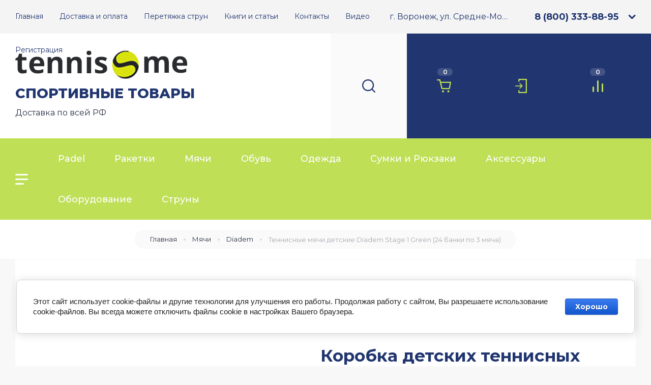

--- FILE ---
content_type: text/html; charset=utf-8
request_url: https://tennisme.ru/magazin/product/korobka-diadem-stage-1-24-po-3-myacha
body_size: 26745
content:
<!doctype html>
<html lang="ru">

<head>
<meta charset="utf-8">
<meta name="robots" content="all"/>
<title>Коробка детских теннисных мячей Diadem Stage 1 (24 по 3 мяча)</title>
<meta name="description" content="Коробка детских теннисных мячей Diadem Stage 1 (24 по 3 мяча)">
<meta name="keywords" content="Коробка детских теннисных мячей Diadem Stage 1 (24 по 3 мяча)">
<meta name="SKYPE_TOOLBAR" content="SKYPE_TOOLBAR_PARSER_COMPATIBLE">
<meta name="viewport" content="width=device-width, initial-scale=1.0, maximum-scale=1.0, user-scalable=no">
<meta name="format-detection" content="telephone=no">
<meta http-equiv="x-rim-auto-match" content="none">
<!-- JQuery -->
<script src="/g/libs/jquery/1.10.2/jquery.min.js"></script>
<!-- JQuery -->

<!-- Common js -->
	<link rel="stylesheet" href="/g/css/styles_articles_tpl.css">

            <!-- 46b9544ffa2e5e73c3c971fe2ede35a5 -->
            <script src='/shared/s3/js/lang/ru.js'></script>
            <script src='/shared/s3/js/common.min.js'></script>
        <link rel='stylesheet' type='text/css' href='/shared/s3/css/calendar.css' /><link rel="stylesheet" href="/g/libs/lightgallery-proxy-to-hs/lightgallery.proxy.to.hs.min.css" media="all" async>
<script src="/g/libs/lightgallery-proxy-to-hs/lightgallery.proxy.to.hs.stub.min.js"></script>
<script src="/g/libs/lightgallery-proxy-to-hs/lightgallery.proxy.to.hs.js" async></script>
<link rel="icon" href="/favicon.png" type="image/png">

<!--s3_require-->
<link rel="stylesheet" href="/g/basestyle/1.0.1/user/user.css" type="text/css"/>
<link rel="stylesheet" href="/g/basestyle/1.0.1/cookie.message/cookie.message.css" type="text/css"/>
<link rel="stylesheet" href="/g/basestyle/1.0.1/user/user.blue.css" type="text/css"/>
<script type="text/javascript" src="/g/basestyle/1.0.1/user/user.js" async></script>
<link rel="stylesheet" href="/g/basestyle/1.0.1/cookie.message/cookie.message.blue.css" type="text/css"/>
<script type="text/javascript" src="/g/basestyle/1.0.1/cookie.message/cookie.message.js" async></script>
<!--/s3_require-->

<!--s3_goal-->
<script src="/g/s3/goal/1.0.0/s3.goal.js"></script>
<script>new s3.Goal({map:[], goals: [], ecommerce:[{"ecommerce":{"detail":{"products":[{"id":"851828707","name":"Теннисные мячи детские Diadem Stage 1 Green  (24 банки по 3 мяча)","price":14500,"brand":"Diadem","category":"Мячи/Diadem"}]}}}]});</script>
<!--/s3_goal-->
<!-- Common js -->

<!-- Shop init -->
			
		
		
		
			<link rel="stylesheet" type="text/css" href="/g/shop2v2/default/css/theme.less.css">		
			<script type="text/javascript" src="/g/shop2v2/default/js/shop2v2-plugins.js"></script>
		
			<script type="text/javascript" src="/g/shop2v2/default/js/shop2.2.min.js"></script>
		
	<script type="text/javascript">shop2.init({"productRefs": {"687665307":{"tip":{"38848304":["851828707"]}}},"apiHash": {"getPromoProducts":"75728ed247c37432421ba05e0b87bcf5","getSearchMatches":"edf7738c9160905fa125b72058e37e8c","getFolderCustomFields":"11edc62d57cafd0fcaee606cd5d1a13a","getProductListItem":"97103b32cd82128edb058990709263e5","cartAddItem":"d861876968433f1e1b6565ea4319fd09","cartRemoveItem":"390f20e0ea557298f255a4d6a06fccd7","cartUpdate":"275b77d0f43ceeb194c321fc0b82bcc7","cartRemoveCoupon":"401cbde2e5c436a1ec5f783e304dfa7d","cartAddCoupon":"5b64b655a75f506809c28b72d9102f69","deliveryCalc":"724d3f76476da2a19af28cd00e00e5f1","printOrder":"93a5530dfcd8b468fbbf33fda8a1f528","cancelOrder":"dca46898c13b1e0876a732107aa781d6","cancelOrderNotify":"fdeb203cd87683d3ab1703bb1fff7f00","repeatOrder":"5a43f14410d15fe008f39e1c53ce69a8","paymentMethods":"d9c2f21408173d222d6007bfbdbdbe4d","compare":"08a59b94dbae6e761947d171a0d0f836"},"hash": null,"verId": 3173144,"mode": "product","step": "","uri": "/magazin","IMAGES_DIR": "/d/","my": {"show_sections":false,"buy_alias":"\u0412 \u043a\u043e\u0440\u0437\u0438\u043d\u0443","enable_disabled_class":true,"buy_mod":true,"buy_kind":true,"gr_show_more_btn_class":" ","gr_hide_no_amount_rating":true,"on_shop2_btn":true,"gr_auth_placeholder":true,"gr_cart_preview_version":"2.2.110_2","gr_show_collcetions_amount":true,"gr_kinds_slider":true,"gr_cart_titles":true,"gr_filter_remodal":true,"gr_filter_range_slider":true,"gr_search_range_slider":true,"gr_search_old_color":true,"gr_login_placeholered":true,"gr_unwrap_login_btns":true,"gr_pagelist_only_icons":true,"gr_vendor_in_thumbs":true,"gr_custom_rating":true,"gr_show_titles":true,"gr_hide_list_params":true,"gr_h1_in_column":true,"gr_show_nav_btns":true,"gr_tabs_unwrapped":true,"gr_hide_params_compare":true,"gr_cart_reg_placeholder":true,"gr_cart_auth_remodal":true,"gr_coupon_toggle":true,"gr_cart_total_title":"\u0420\u0430\u0441\u0447\u0435\u0442","gr_product_one_click":"\u041a\u0443\u043f\u0438\u0442\u044c \u0432 1 \u043a\u043b\u0438\u043a","gr_show_options_text":"\u0412\u0441\u0435 \u043f\u0430\u0440\u0430\u043c\u0435\u0442\u0440\u044b","gr_options_more_btn":"\u0412\u0441\u0435 \u043f\u0430\u0440\u0430\u043c\u0435\u0442\u0440\u044b","gr_cart_show_options_text":"\u0412\u0441\u0435 \u043f\u0430\u0440\u0430\u043c\u0435\u0442\u0440\u044b","gr_pluso_title":"\u041f\u043e\u0434\u0435\u043b\u0438\u0442\u044c\u0441\u044f","search_form_btn":"\u041d\u0430\u0439\u0442\u0438","gr_add_to_compare_text":"\u0421\u0440\u0430\u0432\u043d\u0438\u0442\u044c","gr_filter_reset_text":"\u0421\u0431\u0440\u043e\u0441\u0438\u0442\u044c","gr_search_form_title":"\u0420\u0430\u0441\u0448\u0438\u0440\u0435\u043d\u043d\u044b\u0439 \u043f\u043e\u0438\u0441\u043a","gr_by_price_desc":"\u0421\u0430\u043c\u044b\u0435 \u0434\u043e\u0440\u043e\u0433\u0438\u0435","gr_by_price_asc":"\u0421\u0430\u043c\u044b\u0435 \u0434\u0435\u0448\u0435\u0432\u044b\u0435","gr_by_name_asc":"\u041d\u0430\u0437\u0432\u0430\u043d\u0438\u0435 \u043e\u0442 \u0410","gr_by_name_desc":"\u041d\u0430\u0437\u0432\u0430\u043d\u0438\u0435 \u043e\u0442 \u042f","gr_view_class":" view_click view_opened view-1","gr_collections_item":"global:shop2.2.110-sport-goods-product-item-collections.tpl","gr_product_template_name":"shop2.2.110-sport-goods-product-list-thumbs.tpl","gr_cart_page_version":"global:shop2.2.110-sport-goods-cart.tpl","gr_product_page_version":"global:shop2.2.110-sport-goods-product.tpl","gr_img_lazyload":true},"shop2_cart_order_payments": 3,"cf_margin_price_enabled": 0,"maps_yandex_key":"b291c45e-59bd-4b46-8c59-591b407d81b1","maps_google_key":""});</script>
<style type="text/css">.product-item-thumb {width: 327px;}.product-item-thumb .product-image, .product-item-simple .product-image {height: 327px;width: 327px;}.product-item-thumb .product-amount .amount-title {width: 231px;}.product-item-thumb .product-price {width: 277px;}.shop2-product .product-side-l {width: 450px;}.shop2-product .product-image {height: 450px;width: 450px;}.shop2-product .product-thumbnails li {width: 140px;height: 140px;}</style>
<!-- Shop init -->

<!-- Custom styles -->
<link rel="stylesheet" href="/g/libs/jqueryui/datepicker-and-slider/css/jquery-ui.min.css">
<link rel="stylesheet" href="/g/libs/lightgallery/v1.2.19/lightgallery.min.css">
<link rel="stylesheet" href="/g/libs/remodal/css/remodal.min.css">
<link rel="stylesheet" href="/g/libs/remodal/css/remodal-default-theme.min.css">
<link rel="stylesheet" href="/g/libs/waslide/css/waslide.css">
<!-- Custom styles -->
<link rel="stylesheet" href="/g/templates/shop2/2.110.2/sport-goods/css/global_styles.css">

		    <link rel="stylesheet" href="/g/templates/shop2/2.110.2/sport-goods/themes/theme0/theme.scss.css">
	
</head>

<body class="site">
	<div class="site__wrapper ">

		<div class="burger-block">
			<div class="burger-block__inner">
				<div class="popup-close-btn gr-icon-btn burger-block__close">&nbsp;</div>
				<div class="burger-block__title">Каталог</div>
				<div class="burger-block__folders">
					<div class="burger-block__body"></div>
				</div>
				<div class="burger-block__menu"></div>
			</div>
		</div>

		<header class="site-header">
			<div class="site-header__inner">
				
				<div class="header-top block_padding">
					<div class="header-top__inner block_width">

						<div class="header-top__left">
														    <ul class="menu-default top-menu top-menu__js">
							        							
							            							
							            							                <li class="has opened"><a href="/"><span>Главная</span></a>
							            							            							
							        							
							            							                							                        </li>
							                    							                							            							
							            							                <li class=""><a href="/dostavka-i-oplata"><span>Доставка и оплата</span></a>
							            							            							
							        							
							            							                							                        </li>
							                    							                							            							
							            							                <li class=""><a href="/peretyazhka-strun"><span>Перетяжка струн</span></a>
							            							            							
							        							
							            							                							                        </li>
							                    							                							            							
							            							                <li class=""><a href="/pomoshch-v-vybore"><span>Книги и статьи</span></a>
							            							            							
							        							
							            							                							                        </li>
							                    							                							            							
							            							                <li class=""><a href="/kontakty"><span>Контакты</span></a>
							            							            							
							        							
							            							                							                        </li>
							                    							                							            							
							            							                <li class=""><a href="/video"><span>Видео</span></a>
							            							            							
							        							
							            							                							                        </li>
							                    							                							            							
							            							                <li class=""><a href="/registraciya"><span>Регистрация</span></a>
							            							            							
							        							        </li>
							    </ul>
							    													</div>

						<div class="header-top__right">
															<div class="header-address">
									г. Воронеж, ул. Средне-Московская 75
								</div> <!-- .header-address -->
														
															<div class="header-phones">
																			<div class="header-phones__btn popup-block__js-btn" data-popup-target="contacts-popup">&nbsp;</div>
																		<div class="header-phones__body">
																																	<div>
													<a href="tel:88003338895">8 (800)  333-88-95</a>
												</div>
																																																			</div>
								</div> <!-- .header-phones -->
													</div>

					</div>
				</div> <!-- .header-top -->
				
				<div class="popup-overlay site-overlay">&nbsp;</div>
				
									<div class="popup-block contacts-popup scroll scroll-width-thin">
	                	<div class="popup-block__inner">
	                		<div class="popup-block__close popup-close-btn gr-icon-btn">&nbsp;</div>
	                		<div class="popup-block__title">Контакты</div>	                		<div class="popup-block__body">

	                					                			<div class="popup-address">
		                				г. Воронеж, ул. Средне-Московская 75
		                			</div>
	                				                					                			<div class="popup-phones">
		                				<div class="popup-phones__body">
		                																	<div>
													<a href="tel:88003338895">8 (800)  333-88-95</a>
												</div>
																							<div>
													<a href="tel:89107322626">8 (910) 732-26-26</a>
												</div>
													                				</div>
		                			</div>
	                				                				                			<div class="popup-social">
											                				<a href="https://vk.com/club200413370" target="_blank" class="popup-social__item">
		                																														<svg width="23" height="13" viewBox="0 0 23 13" fill="none" xmlns="http://www.w3.org/2000/svg">
<path fill-rule="evenodd" clip-rule="evenodd" d="M22.7958 10.7145C23.5578 11.8705 21.9518 11.9615 21.9518 11.9615L18.8798 12.0015C18.8798 12.0015 18.2198 12.1205 17.3508 11.5745C16.2028 10.8525 15.1188 8.97553 14.2748 9.21953C13.4178 9.46953 13.4458 11.1585 13.4458 11.1585C13.4458 11.1585 13.4508 11.5185 13.2568 11.7105C13.0438 11.9195 12.6288 11.9615 12.6288 11.9615H11.2538C11.2538 11.9615 8.22082 12.1295 5.54882 9.58253C2.63582 6.80553 0.0618179 1.29453 0.0618179 1.29453C0.0618179 1.29453 -0.0861821 0.93353 0.0758179 0.75853C0.256818 0.56253 0.749818 0.54953 0.749818 0.54953L4.03582 0.52953C4.03582 0.52953 4.34582 0.57653 4.56682 0.72553C4.74982 0.84853 4.85282 1.07953 4.85282 1.07953C4.85282 1.07953 5.38382 2.30853 6.08782 3.42053C7.46082 5.59353 8.09982 6.06853 8.56582 5.83553C9.24482 5.49653 9.04182 2.76553 9.04182 2.76553C9.04182 2.76553 9.05382 1.77453 8.69982 1.33253C8.42482 0.99153 7.90782 0.89053 7.67882 0.86253C7.49382 0.83953 7.79782 0.44753 8.19082 0.27153C8.78182 0.00552985 9.82682 -0.00847021 11.0608 0.00252979C12.0218 0.0115298 12.2998 0.0665297 12.6748 0.14853C13.8078 0.39953 13.4238 1.36653 13.4238 3.68653C13.4238 4.42953 13.2778 5.47453 13.8628 5.82153C14.1148 5.96953 14.7308 5.84353 16.2708 3.44953C17.0008 2.31553 17.5478 0.98053 17.5478 0.98053C17.5478 0.98053 17.6668 0.74353 17.8538 0.64053C18.0428 0.53653 18.2998 0.56953 18.2998 0.56953L21.7588 0.54953C21.7588 0.54953 22.7978 0.43653 22.9658 0.86553C23.1418 1.31653 22.5778 2.36853 21.1648 4.09253C18.8448 6.92353 18.5858 6.65853 20.5128 8.29553C22.3528 9.85953 22.7338 10.6205 22.7958 10.7145Z" fill="#000"/>
</svg>

																									                				</a>
	                						                				<a href="https://www.instagram.com/tennisme.ru/" target="_blank" class="popup-social__item">
		                																														<svg width="23" height="23" viewBox="0 0 23 23" fill="none" xmlns="http://www.w3.org/2000/svg">
<path fill-rule="evenodd" clip-rule="evenodd" d="M16.645 22.9991H7.34396C3.83496 22.9991 0.990967 20.1551 0.990967 16.6461V7.35007C0.990967 3.84207 3.83496 0.99707 7.34396 0.99707H16.645C20.154 0.99707 22.999 3.84207 22.999 7.35007V16.6461C22.999 20.1551 20.154 22.9991 16.645 22.9991ZM20.919 7.06107C20.919 4.82907 19.109 3.01907 16.877 3.01907C16.877 3.01907 14.531 2.90307 12.236 2.90307C9.66496 2.90307 7.11298 3.01907 7.11298 3.01907C4.87998 3.01907 3.06998 4.82907 3.06998 7.06107C3.06998 7.06107 3.01196 9.67707 3.01196 12.2001C3.01196 14.5511 3.06998 16.8201 3.06998 16.8201C3.06998 19.0531 4.87998 20.8631 7.11298 20.8631C7.11298 20.8631 9.63796 20.9781 12.12 20.9781C14.518 20.9781 16.877 20.8631 16.877 20.8631C19.109 20.8631 20.919 19.0531 20.919 16.8201C20.919 16.8201 21.035 14.5511 21.035 12.2001C21.035 9.67707 20.919 7.06107 20.919 7.06107ZM17.858 7.40707C17.124 7.40707 16.529 6.81307 16.529 6.08007C16.529 5.34607 17.124 4.75207 17.858 4.75207C18.592 4.75207 19.187 5.34607 19.187 6.08007C19.187 6.81307 18.592 7.40707 17.858 7.40707ZM11.994 17.6861C8.85197 17.6861 6.30496 15.1401 6.30496 11.9981C6.30496 8.85707 8.85197 6.31107 11.994 6.31107C15.137 6.31107 17.684 8.85707 17.684 11.9981C17.684 15.1401 15.137 17.6861 11.994 17.6861ZM11.994 8.27407C9.96897 8.27407 8.32597 9.91607 8.32597 11.9401C8.32597 13.9661 9.96897 15.6081 11.994 15.6081C14.021 15.6081 15.663 13.9661 15.663 11.9401C15.663 9.91607 14.021 8.27407 11.994 8.27407Z" fill="#000"/>
</svg>

																									                				</a>
	                					                			</div>
	                			
	                		</div>
	                	</div>
	                </div>
                
				<div class="popup-overlay header-top-overlay">&nbsp;</div>

				<div class="header-bottom block_padding">
					<div class="header-bottom__inner block_width">
						<div class="header-bottom__left">
							
							<div class="site-info logo_top">
																    <div class="site-info__logo">
								        																				<a href="https://tennisme.ru">
											<img src="/thumb/2/cCdsOcE5dOyUUCi9_Ek1XQ/338r61/d/logo_1.png" style="max-width: 338px;" alt="" />
										</a>
								    </div>
							    							    									<div class="site-info__body">
										<div class="site-info__name"><a href="https://tennisme.ru">Спортивные товары</a></div>																				<p style="font-size: 16px;margin-top: 12px;">Доставка по всей РФ</p>
									</div>
															</div> <!-- .site-info -->

						</div>
						<div class="header-bottom__right">
							
							<div class="header-panel">
								<div class="header-panel__inner">
									<nav class="search-block">
										<div class="search-block__toggle-btn">&nbsp;</div>
									    <form action="/magazin/search" method="get" class="search-block__form">
										    <input name="search_text" type="text" class="search-block__input" value="" placeholder="Поиск по каталогу"/>
										    <button class="search-block__btn"></button>
										    <div class="search-block__popup-btn popup-block__js-btn" data-popup-target="search-popup">&nbsp;</div>
									    <re-captcha data-captcha="recaptcha"
     data-name="captcha"
     data-sitekey="6LcNwrMcAAAAAOCVMf8ZlES6oZipbnEgI-K9C8ld"
     data-lang="ru"
     data-rsize="invisible"
     data-type="image"
     data-theme="light"></re-captcha></form>
									</nav> <!-- .search-block -->

									<div class="burger-btn">&nbsp;</div>
									<div class="popup-block search-popup scroll scroll-width-thin">
			                        	<div class="popup-block__inner">
			                        		<div class="popup-block__close popup-close-btn gr-icon-btn">&nbsp;</div>
			                        			
	
<div class="shop2-block search-form">
	<div class="search-form__inner">
		<div class="search-form__header">Расширенный поиск</div>
		<div class="search-rows">
			<form action="/magazin/search" enctype="multipart/form-data">
				<input type="hidden" name="sort_by" value=""/>
				
									<div class="search-rows__row gr-field-style float_row">
						<div class="row-title field-title">Цена (р)<span style="display: inline-block;">:</span></div>
						<div class="row-body">
							<label class="input-from">
								<span class="from_title hide">от</span>
								<input name="s[price][min]" type="text" size="5" class="small" value=""  data-range_min="0" oninput="this.value = this.value.replace (/\D/, '')" />
							</label>
							<label class="input-to">
								<span class="to_title hide">до</span>
								<input name="s[price][max]" type="text" size="5" class="small" value=""  data-range_max="200000" oninput="this.value = this.value.replace (/\D/, '')" />
							</label>
							                                <div class="input_range_slider"></div>
                            						</div>
					</div>
				
									<div class="search-rows__row gr-field-style">
						<label class="row-title field-title" for="shop2-name">Название<span style="display: inline-block;">:</span></label>
						<div class="row-body">
							<input type="text" name="s[name]" size="20" id="shop2-name" value="" />
						</div>
					</div>
				
									<div class="search-rows__row gr-field-style">
						<label class="row-title field-title" for="shop2-article">Артикул<span style="display: inline-block;">:</span></label>
						<div class="row-body">
							<input type="text" name="s[article]" id="shop2-article" value="" />
						</div>
					</div>
				
									<div class="search-rows__row gr-field-style">
						<label class="row-title field-title" for="shop2-text">Текст<span style="display: inline-block;">:</span></label>
						<div class="row-body">
							<input type="text" name="search_text" size="20" id="shop2-text"  value="" />
						</div>
					</div>
				
				
									<div class="search-rows__row gr-field-style">
						<div class="row-title field-title">Выберите категорию<span style="display: inline-block;">:</span></div>
						<div class="row-body">
							<select name="s[folder_id]" id="s[folder_id]">
								<option value="">Все</option>
																																												<option value="111995909" >
											 Padel
										</option>
																																				<option value="633712113" >
											&raquo; Ракетки
										</option>
																																				<option value="902054713" >
											&raquo; Сумки и Рюкзаки
										</option>
																																				<option value="633712313" >
											&raquo; Мячи
										</option>
																																				<option value="230625502" >
											 Ракетки
										</option>
																																				<option value="230625702" >
											&raquo; Babolat
										</option>
																																				<option value="230625902" >
											&raquo;&raquo; Профессиональные
										</option>
																																				<option value="7029504" >
											&raquo;&raquo;&raquo; Pure Aero
										</option>
																																				<option value="7032904" >
											&raquo;&raquo;&raquo; Pure Drive
										</option>
																																				<option value="7033304" >
											&raquo;&raquo;&raquo; Pure Strike
										</option>
																																				<option value="230626102" >
											&raquo;&raquo; Любительские
										</option>
																																				<option value="230626302" >
											&raquo;&raquo; Детские
										</option>
																																				<option value="230626502" >
											&raquo; Head
										</option>
																																				<option value="230626702" >
											&raquo;&raquo; Профессиональные
										</option>
																																				<option value="8851704" >
											&raquo;&raquo;&raquo; Radical
										</option>
																																				<option value="8852104" >
											&raquo;&raquo;&raquo; Extreme
										</option>
																																				<option value="8859304" >
											&raquo;&raquo;&raquo; Instinct
										</option>
																																				<option value="8865104" >
											&raquo;&raquo;&raquo; Speed
										</option>
																																				<option value="8868104" >
											&raquo;&raquo;&raquo; Gravity
										</option>
																																				<option value="8868704" >
											&raquo;&raquo;&raquo; Prestige
										</option>
																																				<option value="64089906" >
											&raquo;&raquo;&raquo; Boom
										</option>
																																				<option value="554080909" >
											&raquo;&raquo;&raquo; Arthur Ashe
										</option>
																																				<option value="230626902" >
											&raquo;&raquo; Любительские
										</option>
																																				<option value="230627102" >
											&raquo;&raquo; Детские
										</option>
																																				<option value="167967104" >
											&raquo; Tecnifibre
										</option>
																																				<option value="167970304" >
											&raquo;&raquo; Профессиональные
										</option>
																																				<option value="95499907" >
											&raquo;&raquo;&raquo; TF40
										</option>
																																				<option value="95500707" >
											&raquo;&raquo;&raquo; TF-X1
										</option>
																																				<option value="95500907" >
											&raquo;&raquo;&raquo; TFIGHT
										</option>
																																				<option value="95501107" >
											&raquo;&raquo;&raquo; TFIT
										</option>
																																				<option value="95502307" >
											&raquo;&raquo;&raquo; TEMPO
										</option>
																																				<option value="95508507" >
											&raquo;&raquo;&raquo; T-REBOUND
										</option>
																																				<option value="167970504" >
											&raquo;&raquo; Любительские
										</option>
																																				<option value="167970704" >
											&raquo;&raquo; Детские
										</option>
																																				<option value="230627302" >
											&raquo; Wilson
										</option>
																																				<option value="230627502" >
											&raquo;&raquo; Профессиональные
										</option>
																																				<option value="95539107" >
											&raquo;&raquo;&raquo; Blade
										</option>
																																				<option value="95539507" >
											&raquo;&raquo;&raquo; Ultra
										</option>
																																				<option value="95539907" >
											&raquo;&raquo;&raquo; Pro Staff
										</option>
																																				<option value="95540307" >
											&raquo;&raquo;&raquo; Burn
										</option>
																																				<option value="223785307" >
											&raquo;&raquo;&raquo; Clash
										</option>
																																				<option value="96379309" >
											&raquo;&raquo;&raquo; Shift
										</option>
																																				<option value="205982109" >
											&raquo;&raquo;&raquo; RF 01
										</option>
																																				<option value="458065109" >
											&raquo;&raquo;&raquo; Intrigue
										</option>
																																				<option value="230627702" >
											&raquo;&raquo; Любительские
										</option>
																																				<option value="230627902" >
											&raquo;&raquo; Детские
										</option>
																																				<option value="188066106" >
											&raquo; Prince
										</option>
																																				<option value="22349507" >
											&raquo; Diadem
										</option>
																																				<option value="261678309" >
											&raquo;&raquo; Профессиональные
										</option>
																																				<option value="261693109" >
											&raquo;&raquo;&raquo; Elevate
										</option>
																																				<option value="261713109" >
											&raquo;&raquo;&raquo; Nova
										</option>
																																				<option value="305775107" >
											&raquo; Solinco
										</option>
																																				<option value="275953108" >
											&raquo; Seven Six
										</option>
																																				<option value="169494709" >
											&raquo; Yonex
										</option>
																																				<option value="230628102" >
											 Мячи
										</option>
																																				<option value="230628502" >
											&raquo; Head
										</option>
																																				<option value="230628702" >
											&raquo; Tecnifibre
										</option>
																																				<option value="230628902" >
											&raquo; Tennis Technology
										</option>
																																				<option value="230629102" >
											&raquo; Wilson
										</option>
																																				<option value="22203307" >
											&raquo; Diadem
										</option>
																																				<option value="493641109" >
											&raquo; Slazenger
										</option>
																																				<option value="644395309" >
											&raquo; Dunlop
										</option>
																																				<option value="50892916" >
											&raquo; 7/6
										</option>
																																				<option value="230629302" >
											 Обувь
										</option>
																																				<option value="121204107" >
											&raquo; Мужская
										</option>
																																				<option value="121204507" >
											&raquo;&raquo; Asics
										</option>
																																				<option value="121204907" >
											&raquo;&raquo; Babolat
										</option>
																																				<option value="121205107" >
											&raquo;&raquo; Head
										</option>
																																				<option value="121206307" >
											&raquo;&raquo; Nike
										</option>
																																				<option value="121212107" >
											&raquo;&raquo; Yonex
										</option>
																																				<option value="121212507" >
											&raquo;&raquo; Joma
										</option>
																																				<option value="88656508" >
											&raquo;&raquo; Mizuno
										</option>
																																				<option value="431263909" >
											&raquo;&raquo; Seven Six
										</option>
																																				<option value="121213307" >
											&raquo; Женская
										</option>
																																				<option value="121213507" >
											&raquo;&raquo; Asics
										</option>
																																				<option value="121213707" >
											&raquo;&raquo; Babolat
										</option>
																																				<option value="121213907" >
											&raquo;&raquo; Head
										</option>
																																				<option value="121214107" >
											&raquo;&raquo; Nike
										</option>
																																				<option value="121214507" >
											&raquo;&raquo; Yonex
										</option>
																																				<option value="121214707" >
											&raquo;&raquo; Joma
										</option>
																																				<option value="88656908" >
											&raquo;&raquo; Mizuno
										</option>
																																				<option value="431267909" >
											&raquo;&raquo; Seven Six
										</option>
																																				<option value="121215907" >
											&raquo; Детская
										</option>
																																				<option value="121216107" >
											&raquo;&raquo; Asics
										</option>
																																				<option value="121216307" >
											&raquo;&raquo; Babolat
										</option>
																																				<option value="121216507" >
											&raquo;&raquo; Head
										</option>
																																				<option value="121216707" >
											&raquo;&raquo; Nike
										</option>
																																				<option value="275953308" >
											&raquo;&raquo; Seven Six
										</option>
																																				<option value="121217107" >
											&raquo;&raquo; Yonex
										</option>
																																				<option value="121217307" >
											&raquo;&raquo; Joma
										</option>
																																				<option value="230630702" >
											 Одежда
										</option>
																																				<option value="230630902" >
											&raquo; Мужская
										</option>
																																				<option value="69403704" >
											&raquo;&raquo; Adidas
										</option>
																																				<option value="230631702" >
											&raquo;&raquo; Head
										</option>
																																				<option value="64493709" >
											&raquo;&raquo; Seven Six
										</option>
																																				<option value="230632102" >
											&raquo; Женская
										</option>
																																				<option value="230632502" >
											&raquo;&raquo; Head
										</option>
																																				<option value="225249109" >
											&raquo;&raquo; 7/6
										</option>
																																				<option value="230632902" >
											&raquo; Детская
										</option>
																																				<option value="230633102" >
											&raquo;&raquo; Babolat
										</option>
																																				<option value="230633502" >
											&raquo;&raquo; Head
										</option>
																																				<option value="230633902" >
											 Сумки и Рюкзаки
										</option>
																																				<option value="230634102" >
											&raquo; Babolat
										</option>
																																				<option value="230634302" >
											&raquo; Head
										</option>
																																				<option value="104956105" >
											&raquo; Tecnifibre
										</option>
																																				<option value="230634502" >
											&raquo; Wilson
										</option>
																																				<option value="129133108" >
											&raquo; Solinco
										</option>
																																				<option value="275952908" >
											&raquo; Seven Six
										</option>
																																				<option value="230634702" >
											 Аксессуары
										</option>
																																				<option value="230634902" >
											&raquo; Виброгасители
										</option>
																																				<option value="230635102" >
											&raquo; Головные уборы
										</option>
																																				<option value="230635502" >
											&raquo; Напульсники
										</option>
																																				<option value="230635702" >
											&raquo; Носки
										</option>
																																				<option value="230635902" >
											&raquo; Овергрипы / Намотки
										</option>
																																				<option value="69442104" >
											&raquo; Другие аксессуары
										</option>
																																				<option value="131570909" >
											&raquo; Полотенца
										</option>
																																				<option value="230636302" >
											 Оборудование
										</option>
																																				<option value="230636502" >
											 Струны
										</option>
																																				<option value="230636702" >
											&raquo; Babolat
										</option>
																																				<option value="230636902" >
											&raquo; Head
										</option>
																																				<option value="230637102" >
											&raquo; Luxilon
										</option>
																																				<option value="230637302" >
											&raquo; Solinco
										</option>
																																				<option value="122246306" >
											&raquo; Tecnifibre
										</option>
																																				<option value="277725909" >
											&raquo; Pro's Pro
										</option>
																								</select>
						</div>
					</div>

					<div id="shop2_search_custom_fields"></div>
								
								
									<div class="search-rows__row gr-field-style">
						<div class="row-title field-title">Производитель<span style="display: inline-block;">:</span></div>
						<div class="row-body">
							<select name="s[vendor_id]">
								<option value="">Все</option>          
																	<option value="11948707" >7/6</option>
																	<option value="11948107" >Adidas</option>
																	<option value="11940707" >Asics</option>
																	<option value="59937302" >Babolat</option>
																	<option value="11948307" >Bidi Badu</option>
																	<option value="3487307" >Diadem</option>
																	<option value="91274109" >Dunlop</option>
																	<option value="59937502" >Head</option>
																	<option value="11947907" >Joma</option>
																	<option value="11955307" >Luxilon</option>
																	<option value="11705308" >Mizuno</option>
																	<option value="11941107" >Nike</option>
																	<option value="11894707" >Prince</option>
																	<option value="49398108" >Seven Six</option>
																	<option value="11955507" >Signum Pro</option>
																	<option value="79334909" >Slazenger</option>
																	<option value="11954707" >Solinco</option>
																	<option value="11881307" >Tecnifibre</option>
																	<option value="79343109" >Tennis Life</option>
																	<option value="11939507" >Tennis Technology</option>
																	<option value="11954907" >Torres</option>
																	<option value="11955107" >Tourna</option>
																	<option value="59937702" >Wilson</option>
																	<option value="59937902" >Yonex</option>
															</select>
						</div>
					</div>
				
														    <div class="search-rows__row gr-field-style">
					        <div class="row-title field-title">Новинка<span style="display: inline-block;">:</span></div>
					        <div class="row-body">
					            					            <select name="s[flags][2]">
						            <option value="">Все</option>
						            <option value="1">да</option>
						            <option value="0">нет</option>
						        </select>
					        </div>
					    </div>
			    															    <div class="search-rows__row gr-field-style">
					        <div class="row-title field-title">Спецпредложение<span style="display: inline-block;">:</span></div>
					        <div class="row-body">
					            					            <select name="s[flags][1]">
						            <option value="">Все</option>
						            <option value="1">да</option>
						            <option value="0">нет</option>
						        </select>
					        </div>
					    </div>
			    									
				

									<div class="search-rows__row gr-field-style">
						<div class="row-title field-title">Результатов на странице<span style="display: inline-block;">:</span></div>
						<div class="row-body">
							<select name="s[products_per_page]">
																																		<option value="5">5</option>
																										<option value="20">20</option>
																										<option value="35">35</option>
																										<option value="50">50</option>
																										<option value="65">65</option>
																										<option value="80">80</option>
																										<option value="95">95</option>
															</select>
						</div>
					</div>
				
				<div class="search-rows__btn">
					<button type="submit" class="search-btn gr-button-1"><span>Найти</span></button>
				</div>
			</form >
		</div>
	</div>
</div><!-- Search Form -->			                        	</div>
			                        </div>

									<div class="header-panel__modules">
										
																														
										<div class="cart-block popup-block__js-btn block_no_events" data-popup-target="cart-popup">
											<a href="/magazin/cart">&nbsp;</a>
											<div class="cart-block__amount">0</div>
										</div> <!-- .cart-block -->

										<div class="cabinet-block popup-block__js-btn" data-popup-target="cabinet-popup">
											&nbsp;
										</div> <!-- .cabinet-block -->

				                        <a href="/magazin/compare" class="block_no_events panel-compare shop-compare">
				                            <span class="panel-compare__amount">0</span>
				                        </a> <!-- .panel-compare -->

				                        <div class="mobile-contacts popup-block__js-btn" data-popup-target="contacts-popup">&nbsp;</div> 


				                        <div class="popup-block cart-popup scroll scroll-width-thin">
				                        	<div class="popup-block__inner">
				                        		<div class="popup-block__close popup-close-btn gr-icon-btn">&nbsp;</div>
				                        		<div class="popup-block__body"></div>
				                        	</div>
				                        </div>

				                        <div class="popup-block cabinet-popup scroll scroll-width-thin">
				                        	<div class="popup-block__inner">
				                        		<div class="popup-block__close popup-close-btn gr-icon-btn">&nbsp;</div>
				                        		<div class="shop2-block login-form ">
	<div class="login-form__inner">
		<div class="login-form__header">
			Кабинет
		</div>
		<div class="login-form__body">
			
				<form method="post" action="/registraciya">
					<input type="hidden" name="mode" value="login" />

					<div class="login-form__row login gr-field-style">
												<input placeholder="Логин" type="text" name="login" id="login" tabindex="1" value="" />
					</div>
					<div class="login-form__row gr-field-style">
												<input placeholder="Пароль" type="password" name="password" id="password" tabindex="2" value="" />
					</div>

					<div class="login-btns">
													<button type="submit" class="gr-button-1" tabindex="3">Войти</button>
																			<a href="/registraciya/forgot_password" class="forgot_btn">Забыли пароль?</a>
														<a href="/registraciya/register" class="register_btn">Регистрация</a>
											</div>
				<re-captcha data-captcha="recaptcha"
     data-name="captcha"
     data-sitekey="6LcNwrMcAAAAAOCVMf8ZlES6oZipbnEgI-K9C8ld"
     data-lang="ru"
     data-rsize="invisible"
     data-type="image"
     data-theme="light"></re-captcha></form>
				
									<div class="g-auth__row g-auth__social-min">
												



				
						<div class="g-form-field__title"><b>Также Вы можете войти через:</b></div>
			<div class="g-social">
																												<div class="g-social__row">
								<a href="/users/hauth/start/vkontakte?return_url=/magazin/product/korobka-diadem-stage-1-24-po-3-myacha" class="g-social__item g-social__item--vk-large" rel="nofollow">Vkontakte</a>
							</div>
																																						<!--noindex-->
							<a href="/users/hauth/start/yandex?return_url=/magazin/product/korobka-diadem-stage-1-24-po-3-myacha" class="g-social__item g-social__item--ya" rel="nofollow">Yandex</a>
						<!--/noindex-->
																
			</div>
			
		
	
			<div class="g-auth__personal-note">
									
			
							Ознакомлен с пользовательским соглашением. <a href="/registraciya/agreement" target="_blank">Подробнее</a>
					</div>
						</div>
				
			
		</div>
	</div>
</div>				                        	</div>
				                        </div>

									</div>
								</div>
							</div>

						</div>
					</div>
				</div>

				<div class="popup-overlay header-panel-overlay">&nbsp;</div>

				<div class="header-folders block_padding">
					<div class="header-folders__inner block_width">

											        <ul class="top-folders menu-default clear-self">
					            					                					            					                					
					                    					                    
					                    				                    					                        
					                    					                    
					                        <li class="has sublevel">
					                        	<a href="/magazin/folder/akcii">Padel</a>
					                        	
					                        				                        					                        	
				                        					                        					                        					                        					                        	
					                    					
					                    					
					                					            					                					
					                    					                        					                        	<div class="ul-wrapper">
					                        							                        		<div class="ul-wrapper__folders no_banner">
					                        								                        		<div class="ul-wrapper__parentItem parentItem">
						                            		<a href="/magazin/folder/akcii" rel="nofollow">Padel</a>
					                            		</div>
					                            					                        			<ul>
				                        								                        				<li class="parentItem"><a href="/magazin/folder/akcii" rel="nofollow">Padel</a></li>
					                        					                    					                    
					                    				                    					                        
					                    				            				
					                        <li class=""><a href="/magazin/folder/raketki-1">Ракетки</a>
					                    					
					                    					
					                					            					                					
					                    					                        					                            </li>
					                            					                        					                    					                    
					                    				                    					                        
					                    				            				
					                        <li class=""><a href="/magazin/folder/sumki-i-ryukzaki-1">Сумки и Рюкзаки</a>
					                    					
					                    					
					                					            					                					
					                    					                        					                            </li>
					                            					                        					                    					                    
					                    				                    					                        
					                    				            				
					                        <li class=""><a href="/magazin/folder/myachi-1">Мячи</a>
					                    					
					                    					
					                					            					                					
					                    					                        					                            </li>
					                            					                                		</ul>
					                                	</div>	
					                                </div>
				                                </li>
					                            					                        					                    					                    
					                    				                    					                        
					                    					                    
					                        <li class="has sublevel">
					                        	<a href="/magazin/folder/raketki">Ракетки</a>
					                        	
					                        				                        					                        	
				                        					                        					                        					                        					                        	
					                    					
					                    					
					                					            					                					
					                    					                        					                        	<div class="ul-wrapper">
					                        							                        		<div class="ul-wrapper__folders no_banner">
					                        								                        		<div class="ul-wrapper__parentItem parentItem">
						                            		<a href="/magazin/folder/raketki" rel="nofollow">Ракетки</a>
					                            		</div>
					                            					                        			<ul>
				                        								                        				<li class="parentItem"><a href="/magazin/folder/raketki" rel="nofollow">Ракетки</a></li>
					                        					                    					                    
					                    				                    					                        
					                    				            				
					                        <li class="has sublevel"><a href="/magazin/folder/babolat">Babolat</a>
					                    					
					                    					
					                					            					                					
					                    					                        					                        	<div class="ul-wrapper">
					                        							                        		<div class="ul-wrapper__folders no_banner">
					                        						                        			<ul>
				                        								                        				<li class="parentItem"><a href="/magazin/folder/babolat" rel="nofollow">Babolat</a></li>
					                        					                    					                    
					                    				                    					                        
					                    				            				
					                        <li class="has sublevel"><a href="/magazin/folder/sportivnye">Профессиональные</a>
					                    					
					                    					
					                					            					                					
					                    					                        					                        	<div class="ul-wrapper">
					                        							                        		<div class="ul-wrapper__folders no_banner">
					                        						                        			<ul>
				                        								                        				<li class="parentItem"><a href="/magazin/folder/sportivnye" rel="nofollow">Профессиональные</a></li>
					                        					                    					                    
					                    				                    					                        
					                    				            				
					                        <li class=""><a href="/magazin/folder/pure-aero">Pure Aero</a>
					                    					
					                    					
					                					            					                					
					                    					                        					                            </li>
					                            					                        					                    					                    
					                    				                    					                        
					                    				            				
					                        <li class=""><a href="/magazin/folder/pure-drive">Pure Drive</a>
					                    					
					                    					
					                					            					                					
					                    					                        					                            </li>
					                            					                        					                    					                    
					                    				                    					                        
					                    				            				
					                        <li class=""><a href="/magazin/folder/pure-strike">Pure Strike</a>
					                    					
					                    					
					                					            					                					
					                    					                        					                            </li>
					                            					                                		</ul>
					                                	</div>	
					                                </div>
				                                </li>
					                            					                        					                    					                    
					                    				                    					                        
					                    				            				
					                        <li class=""><a href="/magazin/folder/lyubitelskie">Любительские</a>
					                    					
					                    					
					                					            					                					
					                    					                        					                            </li>
					                            					                        					                    					                    
					                    				                    					                        
					                    				            				
					                        <li class=""><a href="/magazin/folder/yuniorskie">Детские</a>
					                    					
					                    					
					                					            					                					
					                    					                        					                            </li>
					                            					                                		</ul>
					                                	</div>	
					                                </div>
				                                </li>
					                            					                        					                    					                    
					                    				                    					                        
					                    				            				
					                        <li class="has sublevel"><a href="/magazin/folder/head">Head</a>
					                    					
					                    					
					                					            					                					
					                    					                        					                        	<div class="ul-wrapper">
					                        							                        		<div class="ul-wrapper__folders no_banner">
					                        						                        			<ul>
				                        								                        				<li class="parentItem"><a href="/magazin/folder/head" rel="nofollow">Head</a></li>
					                        					                    					                    
					                    				                    					                        
					                    				            				
					                        <li class="has sublevel"><a href="/magazin/folder/sportivnye-1">Профессиональные</a>
					                    					
					                    					
					                					            					                					
					                    					                        					                        	<div class="ul-wrapper">
					                        							                        		<div class="ul-wrapper__folders no_banner">
					                        						                        			<ul>
				                        								                        				<li class="parentItem"><a href="/magazin/folder/sportivnye-1" rel="nofollow">Профессиональные</a></li>
					                        					                    					                    
					                    				                    					                        
					                    				            				
					                        <li class=""><a href="/magazin/folder/radical">Radical</a>
					                    					
					                    					
					                					            					                					
					                    					                        					                            </li>
					                            					                        					                    					                    
					                    				                    					                        
					                    				            				
					                        <li class=""><a href="/magazin/folder/extreme">Extreme</a>
					                    					
					                    					
					                					            					                					
					                    					                        					                            </li>
					                            					                        					                    					                    
					                    				                    					                        
					                    				            				
					                        <li class=""><a href="/magazin/folder/instinct">Instinct</a>
					                    					
					                    					
					                					            					                					
					                    					                        					                            </li>
					                            					                        					                    					                    
					                    				                    					                        
					                    				            				
					                        <li class=""><a href="/magazin/folder/speed">Speed</a>
					                    					
					                    					
					                					            					                					
					                    					                        					                            </li>
					                            					                        					                    					                    
					                    				                    					                        
					                    				            				
					                        <li class=""><a href="/magazin/folder/gravity">Gravity</a>
					                    					
					                    					
					                					            					                					
					                    					                        					                            </li>
					                            					                        					                    					                    
					                    				                    					                        
					                    				            				
					                        <li class=""><a href="/magazin/folder/prestige">Prestige</a>
					                    					
					                    					
					                					            					                					
					                    					                        					                            </li>
					                            					                        					                    					                    
					                    				                    					                        
					                    				            				
					                        <li class=""><a href="/magazin/folder/boom">Boom</a>
					                    					
					                    					
					                					            					                					
					                    					                        					                            </li>
					                            					                        					                    					                    
					                    				                    					                        
					                    				            				
					                        <li class=""><a href="/magazin/folder/arthur-ashe">Arthur Ashe</a>
					                    					
					                    					
					                					            					                					
					                    					                        					                            </li>
					                            					                                		</ul>
					                                	</div>	
					                                </div>
				                                </li>
					                            					                        					                    					                    
					                    				                    					                        
					                    				            				
					                        <li class=""><a href="/magazin/folder/lyubitelskie-1">Любительские</a>
					                    					
					                    					
					                					            					                					
					                    					                        					                            </li>
					                            					                        					                    					                    
					                    				                    					                        
					                    				            				
					                        <li class=""><a href="/magazin/folder/yuniorskie-1">Детские</a>
					                    					
					                    					
					                					            					                					
					                    					                        					                            </li>
					                            					                                		</ul>
					                                	</div>	
					                                </div>
				                                </li>
					                            					                        					                    					                    
					                    				                    					                        
					                    				            				
					                        <li class="has sublevel"><a href="/magazin/folder/tecnifibre-1">Tecnifibre</a>
					                    					
					                    					
					                					            					                					
					                    					                        					                        	<div class="ul-wrapper">
					                        							                        		<div class="ul-wrapper__folders no_banner">
					                        						                        			<ul>
				                        								                        				<li class="parentItem"><a href="/magazin/folder/tecnifibre-1" rel="nofollow">Tecnifibre</a></li>
					                        					                    					                    
					                    				                    					                        
					                    				            				
					                        <li class="has sublevel"><a href="/magazin/folder/professionalnye">Профессиональные</a>
					                    					
					                    					
					                					            					                					
					                    					                        					                        	<div class="ul-wrapper">
					                        							                        		<div class="ul-wrapper__folders no_banner">
					                        						                        			<ul>
				                        								                        				<li class="parentItem"><a href="/magazin/folder/professionalnye" rel="nofollow">Профессиональные</a></li>
					                        					                    					                    
					                    				                    					                        
					                    				            				
					                        <li class=""><a href="/magazin/folder/tf40">TF40</a>
					                    					
					                    					
					                					            					                					
					                    					                        					                            </li>
					                            					                        					                    					                    
					                    				                    					                        
					                    				            				
					                        <li class=""><a href="/magazin/folder/tf-x1">TF-X1</a>
					                    					
					                    					
					                					            					                					
					                    					                        					                            </li>
					                            					                        					                    					                    
					                    				                    					                        
					                    				            				
					                        <li class=""><a href="/magazin/folder/tfight">TFIGHT</a>
					                    					
					                    					
					                					            					                					
					                    					                        					                            </li>
					                            					                        					                    					                    
					                    				                    					                        
					                    				            				
					                        <li class=""><a href="/magazin/folder/tfit">TFIT</a>
					                    					
					                    					
					                					            					                					
					                    					                        					                            </li>
					                            					                        					                    					                    
					                    				                    					                        
					                    				            				
					                        <li class=""><a href="/magazin/folder/tempo-1">TEMPO</a>
					                    					
					                    					
					                					            					                					
					                    					                        					                            </li>
					                            					                        					                    					                    
					                    				                    					                        
					                    				            				
					                        <li class=""><a href="/magazin/folder/t-rebound">T-REBOUND</a>
					                    					
					                    					
					                					            					                					
					                    					                        					                            </li>
					                            					                                		</ul>
					                                	</div>	
					                                </div>
				                                </li>
					                            					                        					                    					                    
					                    				                    					                        
					                    				            				
					                        <li class=""><a href="/magazin/folder/lyubitelskie-3">Любительские</a>
					                    					
					                    					
					                					            					                					
					                    					                        					                            </li>
					                            					                        					                    					                    
					                    				                    					                        
					                    				            				
					                        <li class=""><a href="/magazin/folder/detskie">Детские</a>
					                    					
					                    					
					                					            					                					
					                    					                        					                            </li>
					                            					                                		</ul>
					                                	</div>	
					                                </div>
				                                </li>
					                            					                        					                    					                    
					                    				                    					                        
					                    				            				
					                        <li class="has sublevel"><a href="/magazin/folder/wilson">Wilson</a>
					                    					
					                    					
					                					            					                					
					                    					                        					                        	<div class="ul-wrapper">
					                        							                        		<div class="ul-wrapper__folders no_banner">
					                        						                        			<ul>
				                        								                        				<li class="parentItem"><a href="/magazin/folder/wilson" rel="nofollow">Wilson</a></li>
					                        					                    					                    
					                    				                    					                        
					                    				            				
					                        <li class="has sublevel"><a href="/magazin/folder/sportivnye-2">Профессиональные</a>
					                    					
					                    					
					                					            					                					
					                    					                        					                        	<div class="ul-wrapper">
					                        							                        		<div class="ul-wrapper__folders no_banner">
					                        						                        			<ul>
				                        								                        				<li class="parentItem"><a href="/magazin/folder/sportivnye-2" rel="nofollow">Профессиональные</a></li>
					                        					                    					                    
					                    				                    					                        
					                    				            				
					                        <li class=""><a href="/magazin/folder/blade">Blade</a>
					                    					
					                    					
					                					            					                					
					                    					                        					                            </li>
					                            					                        					                    					                    
					                    				                    					                        
					                    				            				
					                        <li class=""><a href="/magazin/folder/ultra">Ultra</a>
					                    					
					                    					
					                					            					                					
					                    					                        					                            </li>
					                            					                        					                    					                    
					                    				                    					                        
					                    				            				
					                        <li class=""><a href="/magazin/folder/pro-staff">Pro Staff</a>
					                    					
					                    					
					                					            					                					
					                    					                        					                            </li>
					                            					                        					                    					                    
					                    				                    					                        
					                    				            				
					                        <li class=""><a href="/magazin/folder/burn">Burn</a>
					                    					
					                    					
					                					            					                					
					                    					                        					                            </li>
					                            					                        					                    					                    
					                    				                    					                        
					                    				            				
					                        <li class=""><a href="/folder/clash">Clash</a>
					                    					
					                    					
					                					            					                					
					                    					                        					                            </li>
					                            					                        					                    					                    
					                    				                    					                        
					                    				            				
					                        <li class=""><a href="/magazin/folder/shift">Shift</a>
					                    					
					                    					
					                					            					                					
					                    					                        					                            </li>
					                            					                        					                    					                    
					                    				                    					                        
					                    				            				
					                        <li class=""><a href="/magazin/folder/rf-01">RF 01</a>
					                    					
					                    					
					                					            					                					
					                    					                        					                            </li>
					                            					                        					                    					                    
					                    				                    					                        
					                    				            				
					                        <li class=""><a href="/magazin/folder/intrigue">Intrigue</a>
					                    					
					                    					
					                					            					                					
					                    					                        					                            </li>
					                            					                                		</ul>
					                                	</div>	
					                                </div>
				                                </li>
					                            					                        					                    					                    
					                    				                    					                        
					                    				            				
					                        <li class=""><a href="/magazin/folder/lyubitelskie-2">Любительские</a>
					                    					
					                    					
					                					            					                					
					                    					                        					                            </li>
					                            					                        					                    					                    
					                    				                    					                        
					                    				            				
					                        <li class=""><a href="/magazin/folder/yuniorskie-2">Детские</a>
					                    					
					                    					
					                					            					                					
					                    					                        					                            </li>
					                            					                                		</ul>
					                                	</div>	
					                                </div>
				                                </li>
					                            					                        					                    					                    
					                    				                    					                        
					                    				            				
					                        <li class=""><a href="/magazin/folder/prince">Prince</a>
					                    					
					                    					
					                					            					                					
					                    					                        					                            </li>
					                            					                        					                    					                    
					                    				                    					                        
					                    				            				
					                        <li class="has sublevel"><a href="/magazin/folder/diadem-1">Diadem</a>
					                    					
					                    					
					                					            					                					
					                    					                        					                        	<div class="ul-wrapper">
					                        							                        		<div class="ul-wrapper__folders no_banner">
					                        						                        			<ul>
				                        								                        				<li class="parentItem"><a href="/magazin/folder/diadem-1" rel="nofollow">Diadem</a></li>
					                        					                    					                    
					                    				                    					                        
					                    				            				
					                        <li class="has sublevel"><a href="/magazin/folder/professionalnye-1">Профессиональные</a>
					                    					
					                    					
					                					            					                					
					                    					                        					                        	<div class="ul-wrapper">
					                        							                        		<div class="ul-wrapper__folders no_banner">
					                        						                        			<ul>
				                        								                        				<li class="parentItem"><a href="/magazin/folder/professionalnye-1" rel="nofollow">Профессиональные</a></li>
					                        					                    					                    
					                    				                    					                        
					                    				            				
					                        <li class=""><a href="/magazin/folder/elevate">Elevate</a>
					                    					
					                    					
					                					            					                					
					                    					                        					                            </li>
					                            					                        					                    					                    
					                    				                    					                        
					                    				            				
					                        <li class=""><a href="/magazin/folder/nova">Nova</a>
					                    					
					                    					
					                					            					                					
					                    					                        					                            </li>
					                            					                                		</ul>
					                                	</div>	
					                                </div>
				                                </li>
					                            					                                		</ul>
					                                	</div>	
					                                </div>
				                                </li>
					                            					                        					                    					                    
					                    				                    					                        
					                    				            				
					                        <li class=""><a href="/folder/305775107">Solinco</a>
					                    					
					                    					
					                					            					                					
					                    					                        					                            </li>
					                            					                        					                    					                    
					                    				                    					                        
					                    				            				
					                        <li class=""><a href="/magazin/folder/seven-six-1">Seven Six</a>
					                    					
					                    					
					                					            					                					
					                    					                        					                            </li>
					                            					                        					                    					                    
					                    				                    					                        
					                    				            				
					                        <li class=""><a href="/magazin/folder/yonex-4">Yonex</a>
					                    					
					                    					
					                					            					                					
					                    					                        					                            </li>
					                            					                                		</ul>
					                                	</div>	
					                                </div>
				                                </li>
					                            					                        					                    					                    
					                    				                    					                        
					                    					                    
					                        <li class="has sublevel">
					                        	<a href="/magazin/folder/myachi">Мячи</a>
					                        	
					                        				                        					                        	
				                        					                        					                        					                        					                        	
					                    					
					                    					
					                					            					                					
					                    					                        					                        	<div class="ul-wrapper">
					                        							                        		<div class="ul-wrapper__folders no_banner">
					                        								                        		<div class="ul-wrapper__parentItem parentItem">
						                            		<a href="/magazin/folder/myachi" rel="nofollow">Мячи</a>
					                            		</div>
					                            					                        			<ul>
				                        								                        				<li class="parentItem"><a href="/magazin/folder/myachi" rel="nofollow">Мячи</a></li>
					                        					                    					                    
					                    				                    					                        
					                    				            				
					                        <li class=""><a href="/magazin/folder/head-1">Head</a>
					                    					
					                    					
					                					            					                					
					                    					                        					                            </li>
					                            					                        					                    					                    
					                    				                    					                        
					                    				            				
					                        <li class=""><a href="/magazin/folder/tecnifibre">Tecnifibre</a>
					                    					
					                    					
					                					            					                					
					                    					                        					                            </li>
					                            					                        					                    					                    
					                    				                    					                        
					                    				            				
					                        <li class=""><a href="/magazin/folder/tennis-technology">Tennis Technology</a>
					                    					
					                    					
					                					            					                					
					                    					                        					                            </li>
					                            					                        					                    					                    
					                    				                    					                        
					                    				            				
					                        <li class=""><a href="/magazin/folder/wilson-1">Wilson</a>
					                    					
					                    					
					                					            					                					
					                    					                        					                            </li>
					                            					                        					                    					                    
					                    				                    					                        
					                    				            				
					                        <li class=""><a href="/magazin/folder/diadem">Diadem</a>
					                    					
					                    					
					                					            					                					
					                    					                        					                            </li>
					                            					                        					                    					                    
					                    				                    					                        
					                    				            				
					                        <li class=""><a href="/magazin/folder/slazenger">Slazenger</a>
					                    					
					                    					
					                					            					                					
					                    					                        					                            </li>
					                            					                        					                    					                    
					                    				                    					                        
					                    				            				
					                        <li class=""><a href="/magazin/folder/dunlop">Dunlop</a>
					                    					
					                    					
					                					            					                					
					                    					                        					                            </li>
					                            					                        					                    					                    
					                    				                    					                        
					                    				            				
					                        <li class=""><a href="/magazin/folder/7-6-1">7/6</a>
					                    					
					                    					
					                					            					                					
					                    					                        					                            </li>
					                            					                                		</ul>
					                                	</div>	
					                                </div>
				                                </li>
					                            					                        					                    					                    
					                    				                    					                        
					                    					                    
					                        <li class="has sublevel">
					                        	<a href="/magazin/folder/obuv">Обувь</a>
					                        	
					                        				                        					                        	
				                        					                        					                        					                        					                        	
					                    					
					                    					
					                					            					                					
					                    					                        					                        	<div class="ul-wrapper">
					                        							                        		<div class="ul-wrapper__folders no_banner">
					                        								                        		<div class="ul-wrapper__parentItem parentItem">
						                            		<a href="/magazin/folder/obuv" rel="nofollow">Обувь</a>
					                            		</div>
					                            					                        			<ul>
				                        								                        				<li class="parentItem"><a href="/magazin/folder/obuv" rel="nofollow">Обувь</a></li>
					                        					                    					                    
					                    				                    					                        
					                    				            				
					                        <li class="has sublevel"><a href="/magazin/folder/muzhskaya-1">Мужская</a>
					                    					
					                    					
					                					            					                					
					                    					                        					                        	<div class="ul-wrapper">
					                        							                        		<div class="ul-wrapper__folders no_banner">
					                        						                        			<ul>
				                        								                        				<li class="parentItem"><a href="/magazin/folder/muzhskaya-1" rel="nofollow">Мужская</a></li>
					                        					                    					                    
					                    				                    					                        
					                    				            				
					                        <li class=""><a href="/magazin/folder/asics-2">Asics</a>
					                    					
					                    					
					                					            					                					
					                    					                        					                            </li>
					                            					                        					                    					                    
					                    				                    					                        
					                    				            				
					                        <li class=""><a href="/magazin/folder/babolat-8">Babolat</a>
					                    					
					                    					
					                					            					                					
					                    					                        					                            </li>
					                            					                        					                    					                    
					                    				                    					                        
					                    				            				
					                        <li class=""><a href="/magazin/folder/head-8">Head</a>
					                    					
					                    					
					                					            					                					
					                    					                        					                            </li>
					                            					                        					                    					                    
					                    				                    					                        
					                    				            				
					                        <li class=""><a href="/magazin/folder/nike-3">Nike</a>
					                    					
					                    					
					                					            					                					
					                    					                        					                            </li>
					                            					                        					                    					                    
					                    				                    					                        
					                    				            				
					                        <li class=""><a href="/magazin/folder/yonex-2">Yonex</a>
					                    					
					                    					
					                					            					                					
					                    					                        					                            </li>
					                            					                        					                    					                    
					                    				                    					                        
					                    				            				
					                        <li class=""><a href="/magazin/folder/joma-1">Joma</a>
					                    					
					                    					
					                					            					                					
					                    					                        					                            </li>
					                            					                        					                    					                    
					                    				                    					                        
					                    				            				
					                        <li class=""><a href="/folder/mizuno-1">Mizuno</a>
					                    					
					                    					
					                					            					                					
					                    					                        					                            </li>
					                            					                        					                    					                    
					                    				                    					                        
					                    				            				
					                        <li class=""><a href="/magazin/folder/seven-six-4">Seven Six</a>
					                    					
					                    					
					                					            					                					
					                    					                        					                            </li>
					                            					                                		</ul>
					                                	</div>	
					                                </div>
				                                </li>
					                            					                        					                    					                    
					                    				                    					                        
					                    				            				
					                        <li class="has sublevel"><a href="/magazin/folder/muzhskaya-3">Женская</a>
					                    					
					                    					
					                					            					                					
					                    					                        					                        	<div class="ul-wrapper">
					                        							                        		<div class="ul-wrapper__folders no_banner">
					                        						                        			<ul>
				                        								                        				<li class="parentItem"><a href="/magazin/folder/muzhskaya-3" rel="nofollow">Женская</a></li>
					                        					                    					                    
					                    				                    					                        
					                    				            				
					                        <li class=""><a href="/magazin/folder/asics-3">Asics</a>
					                    					
					                    					
					                					            					                					
					                    					                        					                            </li>
					                            					                        					                    					                    
					                    				                    					                        
					                    				            				
					                        <li class=""><a href="/magazin/folder/babolat-9">Babolat</a>
					                    					
					                    					
					                					            					                					
					                    					                        					                            </li>
					                            					                        					                    					                    
					                    				                    					                        
					                    				            				
					                        <li class=""><a href="/magazin/folder/head-9">Head</a>
					                    					
					                    					
					                					            					                					
					                    					                        					                            </li>
					                            					                        					                    					                    
					                    				                    					                        
					                    				            				
					                        <li class=""><a href="/magazin/folder/nike-4">Nike</a>
					                    					
					                    					
					                					            					                					
					                    					                        					                            </li>
					                            					                        					                    					                    
					                    				                    					                        
					                    				            				
					                        <li class=""><a href="/magazin/folder/yonex-3">Yonex</a>
					                    					
					                    					
					                					            					                					
					                    					                        					                            </li>
					                            					                        					                    					                    
					                    				                    					                        
					                    				            				
					                        <li class=""><a href="/magazin/folder/joma-2">Joma</a>
					                    					
					                    					
					                					            					                					
					                    					                        					                            </li>
					                            					                        					                    					                    
					                    				                    					                        
					                    				            				
					                        <li class=""><a href="/folder/mizuno-2">Mizuno</a>
					                    					
					                    					
					                					            					                					
					                    					                        					                            </li>
					                            					                        					                    					                    
					                    				                    					                        
					                    				            				
					                        <li class=""><a href="/magazin/folder/seven-six-5">Seven Six</a>
					                    					
					                    					
					                					            					                					
					                    					                        					                            </li>
					                            					                                		</ul>
					                                	</div>	
					                                </div>
				                                </li>
					                            					                        					                    					                    
					                    				                    					                        
					                    				            				
					                        <li class="has sublevel"><a href="/magazin/folder/zhenskaya-1">Детская</a>
					                    					
					                    					
					                					            					                					
					                    					                        					                        	<div class="ul-wrapper">
					                        							                        		<div class="ul-wrapper__folders no_banner">
					                        						                        			<ul>
				                        								                        				<li class="parentItem"><a href="/magazin/folder/zhenskaya-1" rel="nofollow">Детская</a></li>
					                        					                    					                    
					                    				                    					                        
					                    				            				
					                        <li class=""><a href="/magazin/folder/asics-1-1">Asics</a>
					                    					
					                    					
					                					            					                					
					                    					                        					                            </li>
					                            					                        					                    					                    
					                    				                    					                        
					                    				            				
					                        <li class=""><a href="/magazin/folder/babolat-1-1">Babolat</a>
					                    					
					                    					
					                					            					                					
					                    					                        					                            </li>
					                            					                        					                    					                    
					                    				                    					                        
					                    				            				
					                        <li class=""><a href="/magazin/folder/head-1-1">Head</a>
					                    					
					                    					
					                					            					                					
					                    					                        					                            </li>
					                            					                        					                    					                    
					                    				                    					                        
					                    				            				
					                        <li class=""><a href="/magazin/folder/nike-1-1">Nike</a>
					                    					
					                    					
					                					            					                					
					                    					                        					                            </li>
					                            					                        					                    					                    
					                    				                    					                        
					                    				            				
					                        <li class=""><a href="/magazin/folder/seven-six-2">Seven Six</a>
					                    					
					                    					
					                					            					                					
					                    					                        					                            </li>
					                            					                        					                    					                    
					                    				                    					                        
					                    				            				
					                        <li class=""><a href="/magazin/folder/yonex-1-1">Yonex</a>
					                    					
					                    					
					                					            					                					
					                    					                        					                            </li>
					                            					                        					                    					                    
					                    				                    					                        
					                    				            				
					                        <li class=""><a href="/magazin/folder/joma-1-1">Joma</a>
					                    					
					                    					
					                					            					                					
					                    					                        					                            </li>
					                            					                                		</ul>
					                                	</div>	
					                                </div>
				                                </li>
					                            					                                		</ul>
					                                	</div>	
					                                </div>
				                                </li>
					                            					                        					                    					                    
					                    				                    					                        
					                    					                    
					                        <li class="has sublevel">
					                        	<a href="/magazin/folder/odezhda">Одежда</a>
					                        	
					                        				                        					                        	
				                        					                        					                        					                        					                        	
					                    					
					                    					
					                					            					                					
					                    					                        					                        	<div class="ul-wrapper">
					                        							                        		<div class="ul-wrapper__folders no_banner">
					                        								                        		<div class="ul-wrapper__parentItem parentItem">
						                            		<a href="/magazin/folder/odezhda" rel="nofollow">Одежда</a>
					                            		</div>
					                            					                        			<ul>
				                        								                        				<li class="parentItem"><a href="/magazin/folder/odezhda" rel="nofollow">Одежда</a></li>
					                        					                    					                    
					                    				                    					                        
					                    				            				
					                        <li class="has sublevel"><a href="/magazin/folder/muzhskaya">Мужская</a>
					                    					
					                    					
					                					            					                					
					                    					                        					                        	<div class="ul-wrapper">
					                        							                        		<div class="ul-wrapper__folders no_banner">
					                        						                        			<ul>
				                        								                        				<li class="parentItem"><a href="/magazin/folder/muzhskaya" rel="nofollow">Мужская</a></li>
					                        					                    					                    
					                    				                    					                        
					                    				            				
					                        <li class=""><a href="/magazin/folder/adidas">Adidas</a>
					                    					
					                    					
					                					            					                					
					                    					                        					                            </li>
					                            					                        					                    					                    
					                    				                    					                        
					                    				            				
					                        <li class=""><a href="/magazin/folder/head-3">Head</a>
					                    					
					                    					
					                					            					                					
					                    					                        					                            </li>
					                            					                        					                    					                    
					                    				                    					                        
					                    				            				
					                        <li class=""><a href="/magazin/folder/seven-six-3">Seven Six</a>
					                    					
					                    					
					                					            					                					
					                    					                        					                            </li>
					                            					                                		</ul>
					                                	</div>	
					                                </div>
				                                </li>
					                            					                        					                    					                    
					                    				                    					                        
					                    				            				
					                        <li class="has sublevel"><a href="/magazin/folder/zhenskaya">Женская</a>
					                    					
					                    					
					                					            					                					
					                    					                        					                        	<div class="ul-wrapper">
					                        							                        		<div class="ul-wrapper__folders no_banner">
					                        						                        			<ul>
				                        								                        				<li class="parentItem"><a href="/magazin/folder/zhenskaya" rel="nofollow">Женская</a></li>
					                        					                    					                    
					                    				                    					                        
					                    				            				
					                        <li class=""><a href="/magazin/folder/head-4">Head</a>
					                    					
					                    					
					                					            					                					
					                    					                        					                            </li>
					                            					                        					                    					                    
					                    				                    					                        
					                    				            				
					                        <li class=""><a href="/magazin/folder/7-6">7/6</a>
					                    					
					                    					
					                					            					                					
					                    					                        					                            </li>
					                            					                                		</ul>
					                                	</div>	
					                                </div>
				                                </li>
					                            					                        					                    					                    
					                    				                    					                        
					                    				            				
					                        <li class="has sublevel"><a href="/magazin/folder/detskaya">Детская</a>
					                    					
					                    					
					                					            					                					
					                    					                        					                        	<div class="ul-wrapper">
					                        							                        		<div class="ul-wrapper__folders no_banner">
					                        						                        			<ul>
				                        								                        				<li class="parentItem"><a href="/magazin/folder/detskaya" rel="nofollow">Детская</a></li>
					                        					                    					                    
					                    				                    					                        
					                    				            				
					                        <li class=""><a href="/magazin/folder/babolat-5">Babolat</a>
					                    					
					                    					
					                					            					                					
					                    					                        					                            </li>
					                            					                        					                    					                    
					                    				                    					                        
					                    				            				
					                        <li class=""><a href="/magazin/folder/head-5">Head</a>
					                    					
					                    					
					                					            					                					
					                    					                        					                            </li>
					                            					                                		</ul>
					                                	</div>	
					                                </div>
				                                </li>
					                            					                                		</ul>
					                                	</div>	
					                                </div>
				                                </li>
					                            					                        					                    					                    
					                    				                    					                        
					                    					                    
					                        <li class="has sublevel">
					                        	<a href="/magazin/folder/sumki-i-ryukzaki">Сумки и Рюкзаки</a>
					                        	
					                        				                        					                        	
				                        					                        					                        					                        					                        	
					                    					
					                    					
					                					            					                					
					                    					                        					                        	<div class="ul-wrapper">
					                        							                        		<div class="ul-wrapper__folders no_banner">
					                        								                        		<div class="ul-wrapper__parentItem parentItem">
						                            		<a href="/magazin/folder/sumki-i-ryukzaki" rel="nofollow">Сумки и Рюкзаки</a>
					                            		</div>
					                            					                        			<ul>
				                        								                        				<li class="parentItem"><a href="/magazin/folder/sumki-i-ryukzaki" rel="nofollow">Сумки и Рюкзаки</a></li>
					                        					                    					                    
					                    				                    					                        
					                    				            				
					                        <li class=""><a href="/magazin/folder/babolat-6">Babolat</a>
					                    					
					                    					
					                					            					                					
					                    					                        					                            </li>
					                            					                        					                    					                    
					                    				                    					                        
					                    				            				
					                        <li class=""><a href="/magazin/folder/head-6">Head</a>
					                    					
					                    					
					                					            					                					
					                    					                        					                            </li>
					                            					                        					                    					                    
					                    				                    					                        
					                    				            				
					                        <li class=""><a href="/magazin/folder/tecnifibre-2">Tecnifibre</a>
					                    					
					                    					
					                					            					                					
					                    					                        					                            </li>
					                            					                        					                    					                    
					                    				                    					                        
					                    				            				
					                        <li class=""><a href="/magazin/folder/wilson-5">Wilson</a>
					                    					
					                    					
					                					            					                					
					                    					                        					                            </li>
					                            					                        					                    					                    
					                    				                    					                        
					                    				            				
					                        <li class=""><a href="/magazin/folder/solinco-2">Solinco</a>
					                    					
					                    					
					                					            					                					
					                    					                        					                            </li>
					                            					                        					                    					                    
					                    				                    					                        
					                    				            				
					                        <li class=""><a href="/magazin/folder/seven-six">Seven Six</a>
					                    					
					                    					
					                					            					                					
					                    					                        					                            </li>
					                            					                                		</ul>
					                                	</div>	
					                                </div>
				                                </li>
					                            					                        					                    					                    
					                    				                    					                        
					                    					                    
					                        <li class="has sublevel">
					                        	<a href="/magazin/folder/aksessuary">Аксессуары</a>
					                        	
					                        				                        					                        	
				                        					                        					                        					                        					                        	
					                    					
					                    					
					                					            					                					
					                    					                        					                        	<div class="ul-wrapper">
					                        							                        		<div class="ul-wrapper__folders no_banner">
					                        								                        		<div class="ul-wrapper__parentItem parentItem">
						                            		<a href="/magazin/folder/aksessuary" rel="nofollow">Аксессуары</a>
					                            		</div>
					                            					                        			<ul>
				                        								                        				<li class="parentItem"><a href="/magazin/folder/aksessuary" rel="nofollow">Аксессуары</a></li>
					                        					                    					                    
					                    				                    					                        
					                    				            				
					                        <li class=""><a href="/magazin/folder/vibrogasiteli">Виброгасители</a>
					                    					
					                    					
					                					            					                					
					                    					                        					                            </li>
					                            					                        					                    					                    
					                    				                    					                        
					                    				            				
					                        <li class=""><a href="/magazin/folder/golovnye-ubory">Головные уборы</a>
					                    					
					                    					
					                					            					                					
					                    					                        					                            </li>
					                            					                        					                    					                    
					                    				                    					                        
					                    				            				
					                        <li class=""><a href="/magazin/folder/napulsniki">Напульсники</a>
					                    					
					                    					
					                					            					                					
					                    					                        					                            </li>
					                            					                        					                    					                    
					                    				                    					                        
					                    				            				
					                        <li class=""><a href="/magazin/folder/noski">Носки</a>
					                    					
					                    					
					                					            					                					
					                    					                        					                            </li>
					                            					                        					                    					                    
					                    				                    					                        
					                    				            				
					                        <li class=""><a href="/magazin/folder/overgripy">Овергрипы / Намотки</a>
					                    					
					                    					
					                					            					                					
					                    					                        					                            </li>
					                            					                        					                    					                    
					                    				                    					                        
					                    				            				
					                        <li class=""><a href="/magazin/folder/drugie-aksessuary">Другие аксессуары</a>
					                    					
					                    					
					                					            					                					
					                    					                        					                            </li>
					                            					                        					                    					                    
					                    				                    					                        
					                    				            				
					                        <li class=""><a href="/magazin/folder/polotenca">Полотенца</a>
					                    					
					                    					
					                					            					                					
					                    					                        					                            </li>
					                            					                                		</ul>
					                                	</div>	
					                                </div>
				                                </li>
					                            					                        					                    					                    
					                    				                    					                        
					                    					                    
					                        <li class="">
					                        	<a href="/magazin/folder/oborudovanie">Оборудование</a>
					                        	
					                        				                        					                        	
				                        					                        					                        					                        					                        	
					                    					
					                    					
					                					            					                					
					                    					                        					                            </li>
					                            					                        					                    					                    
					                    				                    					                        
					                    					                    
					                        <li class="has sublevel">
					                        	<a href="/magazin/folder/struny">Струны</a>
					                        	
					                        				                        					                        	
				                        					                        					                        					                        					                        	
					                    					
					                    					
					                					            					                					
					                    					                        					                        	<div class="ul-wrapper">
					                        							                        		<div class="ul-wrapper__folders no_banner">
					                        								                        		<div class="ul-wrapper__parentItem parentItem">
						                            		<a href="/magazin/folder/struny" rel="nofollow">Струны</a>
					                            		</div>
					                            					                        			<ul>
				                        								                        				<li class="parentItem"><a href="/magazin/folder/struny" rel="nofollow">Струны</a></li>
					                        					                    					                    
					                    				                    					                        
					                    				            				
					                        <li class=""><a href="/magazin/folder/babolat-7">Babolat</a>
					                    					
					                    					
					                					            					                					
					                    					                        					                            </li>
					                            					                        					                    					                    
					                    				                    					                        
					                    				            				
					                        <li class=""><a href="/magazin/folder/head-7">Head</a>
					                    					
					                    					
					                					            					                					
					                    					                        					                            </li>
					                            					                        					                    					                    
					                    				                    					                        
					                    				            				
					                        <li class=""><a href="/magazin/folder/luxilon">Luxilon</a>
					                    					
					                    					
					                					            					                					
					                    					                        					                            </li>
					                            					                        					                    					                    
					                    				                    					                        
					                    				            				
					                        <li class=""><a href="/magazin/folder/solinco">Solinco</a>
					                    					
					                    					
					                					            					                					
					                    					                        					                            </li>
					                            					                        					                    					                    
					                    				                    					                        
					                    				            				
					                        <li class=""><a href="/magazin/folder/tecnifibre-3">Tecnifibre</a>
					                    					
					                    					
					                					            					                					
					                    					                        					                            </li>
					                            					                        					                    					                    
					                    				                    					                        
					                    				            				
					                        <li class=""><a href="/magazin/folder/pros-pro">Pro's Pro</a>
					                    					
					                    					
					                					            					            </li>
					        </ul>
					
					        						        			</div>	
		                                </div>
					            	</li>
					            </ul>
					        						
					</div>
				</div>

				<div class="popup-overlay header-folders-overlay">&nbsp;</div>
		
			</div>
		</header> <!-- .site-header -->


		<div class="site-container">
			<div class="site-container__inner">
				
								
								

				
				
				

				<main class="site-main mode_product">
					<div class="site-main__inner">
						
													<div class="site-path block_padding">
								<div class="site-path__body block_width">
									
<div class="site-path__items" data-url="/"><a href="/">Главная</a><span>&nbsp;</span><a href="/magazin/folder/myachi">Мячи</a><span>&nbsp;</span><a href="/magazin/folder/diadem">Diadem</a><span>&nbsp;</span>Теннисные мячи детские Diadem Stage 1 Green  (24 банки по 3 мяча)</div>								</div>
							</div>
						
						<div class="content-heading block_padding">
							<div class="content-heading__body block_width">
								
																
								
							</div>
						</div>
						
						<div class="site-content block_padding">
							<div class="site-content__body block_width">
<div class="shop2-cookies-disabled shop2-warning hide"></div>


	
		
							
			
							
			
							
			
		
				
		
					
<div class="card-page">
	<div class="card-page__top">
		            <div class="shop2-product-navigation">
            <!--noindex--><a rel="nofollow" class="shop2-btn" href="/magazin/product/korobka-diadem-stage-1-24-po-3-myacha/prev">Предыдущий</a><!--/noindex-->
            <!--noindex--><a rel="nofollow" class="shop2-btn" href="/magazin/product/korobka-diadem-stage-1-24-po-3-myacha/next">Следующий</a><!--/noindex-->
            </div>
                <div class="card-page__left">

        	<div class="card-slider horizontal">
				
									<div class="card-slider__flags">
	                    <div class="product-flags">
	                        <div class="product-flags__left">
	                            	                            	                        </div>
	                        <div class="product-flags__right">
	                            	                        </div>
	                    </div>
	                </div>
                 <!-- .card-slider__flags -->

				<div class="card-slider__items">
					<div class="card-slider__item">
						<div class="card-slider__image" style="background-image: url(/thumb/2/7MFjN8eE67JsTKJeF0GExg/600r600/d/msam.jpg);">
															<a href="/d/msam.jpg">
									<img src="/thumb/2/UnhysIieeMZetO-Yxk7Rzw/400r400/d/msam.jpg" alt="Теннисные мячи детские Diadem Stage 1 Green  (24 банки по 3 мяча)" title="Теннисные мячи детские Diadem Stage 1 Green  (24 банки по 3 мяча)" />
								</a>
													</div>
					</div>
																		<div class="card-slider__item">
								<div class="card-slider__image" style="background-image: url(/thumb/2/Alm4WAcLkrfhQOXK5jkgHg/600r600/d/stage1can_d4ed1bc9-48b0-4aca-a8ba-c88990b7e4dd_1800x1800.webp" alt="stage1can_d4ed1bc9-48b0-4aca-a8ba-c88990b7e4dd_1800x1800);">
									<a href="/d/stage1can_d4ed1bc9-48b0-4aca-a8ba-c88990b7e4dd_1800x1800.webp">
										<img src="/thumb/2/XHh5_GCprb5UYKWi3PIcYQ/400r400/d/stage1can_d4ed1bc9-48b0-4aca-a8ba-c88990b7e4dd_1800x1800.webp" alt="stage1can_d4ed1bc9-48b0-4aca-a8ba-c88990b7e4dd_1800x1800" />
									</a>
								</div>
							</div>
															</div>
				
									<div class="card-slider__thumbs">
						<div class="card-slider__thumbs-slider">
							<div class="card-slider__thumb">
								<div class="card-slider__thumb-img">
																			<a href="javascript:void(0);" style="background-image: url(/thumb/2/kKhTyyLws5hZz9TIDzKN_g/r/d/msam.jpg);">
											<img src="/thumb/2/T-A5nMVKc0JGP0ZWgLjP4w/120r120/d/msam.jpg" alt="Теннисные мячи детские Diadem Stage 1 Green  (24 банки по 3 мяча)" title="Теннисные мячи детские Diadem Stage 1 Green  (24 банки по 3 мяча)" />
										</a>
																	</div>
							</div>
															<div class="card-slider__thumb">
									<div class="card-slider__thumb-img">
										<a href="javascript:void(0);" style="background-image: url(/d/stage1can_d4ed1bc9-48b0-4aca-a8ba-c88990b7e4dd_1800x1800.webp);">
											<img src="/thumb/2/4IOHtCtOSnfrLWhO10vzmw/120r120/d/stage1can_d4ed1bc9-48b0-4aca-a8ba-c88990b7e4dd_1800x1800.webp" title="Теннисные мячи детские Diadem Stage 1 Green  (24 банки по 3 мяча)" alt="Теннисные мячи детские Diadem Stage 1 Green  (24 банки по 3 мяча)" />
										</a>
									</div>
								</div>
													</div>
					</div>
							</div> <!-- .card-slider -->

        </div>
        <div class="card-page__right">
        	
			<form
				method="post"
				action="/magazin?mode=cart&amp;action=add"
				accept-charset="utf-8"
				class="shop2-product">

				<input type="hidden" name="kind_id" value="851828707"/>
				<input type="hidden" name="product_id" value="687665307"/>
				<input type="hidden" name="meta" value='{&quot;tip&quot;:[&quot;38848304&quot;]}'/>
				
					
	
	<div class="tpl-rating-block hide"><div class="tpl-stars hide"><div class="tpl-rating" style="width: 0%;"></div></div><div class="rating-count">0</div></div>

	
									<div class="gr-product-name">
						<h1>Коробка детских теннисных мячей Diadem Stage 1 (24 по 3 мяча)</h1>
					</div>
								                    <div class="gr-vendor-block">
                        <a href="/magazin/vendor/diadem">Diadem</a>
                    </div>
                                
	
					
	
	
					<div class="shop2-product-article"><span>Артикул:</span> нет</div>
	
	
                                    <div class="gr-product-anonce">
                        Коробка детских теннисных мячей Diadem Stage 1 (24 по 3 мяча)
                    </div>
                
                <div class="gr-product-options">
                    

 
	
		
					<div class="shop2-product-options">
			<div class="option-item odd" data-option-type="multiselect"><div class="option-title">Тип</div><div class="option-body">Коробка</div></div>
		</div>
					<div class="options-more">
	            <span data-text="Все параметры">Все параметры</span>
	        </div>
        	
                </div>

                

                <div class="form-additional">
                	<div class="form-additional__top">
                									<div class="product-price">
									
									<div class="price-current">
		<strong>14&nbsp;500</strong>
				р			</div>
							</div>
							
				
	<div class="product-amount">
					<div class="amount-title">Количество:</div>
							<div class="shop2-product-amount">
				<button type="button" class="amount-minus">&#8722;</button><input type="text" name="amount" data-kind="851828707" data-max="5" data-min="1" data-multiplicity="" maxlength="4" value="1" /><button type="button" class="amount-plus">&#43;</button>
			</div>
						</div>
							
			<div class="product-compare">
			<label class="compare_plus gr-button-3">
				<input type="checkbox" value="851828707"/>
				Сравнить
			</label>
					</div>
		
						                	</div>
                	<div class="form-additional__bottom">
                		
			<button class="shop-product-btn type-3 buy" type="submit">
			<span>В корзину</span>
		</button>
	
<input type="hidden" value="Теннисные мячи детские Diadem Stage 1 Green  (24 банки по 3 мяча)" name="product_name" />
<input type="hidden" value="https:///magazin/product/korobka-diadem-stage-1-24-po-3-myacha" name="product_link" />		            			                			                					            			            	                	</div>
				</div>

				                    <div class="pluso-share">
                                                    <div class="pluso-share__title">Поделиться</div>
                                                <div class="pluso-share__body">
							<script src="https://yastatic.net/es5-shims/0.0.2/es5-shims.min.js"></script>
							<script src="https://yastatic.net/share2/share.js"></script>
							<div class="ya-share2" data-services="messenger,vkontakte,odnoklassniki,telegram,viber,whatsapp"></div>
                        </div>
                    </div> <!-- .pluso-share -->
                
			<re-captcha data-captcha="recaptcha"
     data-name="captcha"
     data-sitekey="6LcNwrMcAAAAAOCVMf8ZlES6oZipbnEgI-K9C8ld"
     data-lang="ru"
     data-rsize="invisible"
     data-type="image"
     data-theme="light"></re-captcha></form> <!-- .shop2-product -->

        </div>
	</div>
	<div class="card-page__bottom">

			



	<div id="product-tabs" class="shop-product-data">
									<ul class="shop-product-data__nav">
					<li class="active-tab"><a href="#shop2-tabs-2">Описание</a></li><li ><a href="#shop2-tabs-1">Параметры</a></li><li ><a href="#shop2-tabs-01"><span>Отзывы</span></a></li>
				</ul>
			
						<div class="shop-product-data__desc">

																								<div class="desc-area html_block active-area" id="shop2-tabs-2">
									Мячи теннисные DIADEM Stage 1 Green Ball специально разработаны для тренировки и соревнований детей в возрасте от 10 лет. Тренировочные мячи необходимы для отработки правильной техники. Мяч желто-оранжевого цвета DIADEM Stage 1 Green для большего контроля, он значительно больше стандартного и мягче, скорость отскока на 25% меньше по сравнению со стандартными тренировочными мячами для более зрелых, взрослых, теннисистов. Стандартный размер корта. В упаковке 3шт.
								</div>
																				
																<div class="desc-area params_block " id="shop2-tabs-1">
								<div class="shop2-product-params"><div class="param-item even" data-param-type="multiselect"><div class="param-title">Тип</div><div class="param-body">Коробка</div></div></div>
							</div>
													
								
				
								
															<div class="desc-area comments_block " id="shop2-tabs-01">
		                    							
	<div class="comments-block">

		

		
							<div class="comments-reg">
					<div class="comments-reg__title">Авторизуйтесь, чтобы оставить комментарий</div>
					<form method="post" class="tpl-form tpl-auth clear-self" action="/registraciya/login" method="post">
		
	<div class="tpl-left">
		<div class="tpl-field">
						<div class="field-value">
				<input placeholder="Введите Ваш e-mail:" type="text" class="auth-login" name="login" value="" />
			</div>
		</div>

		<div class="tpl-field">
						<div class="field-value">
				<input placeholder="Введите Ваш пароль:" type="password" class="auth-password" name="password" />
			</div>
		</div>

		<div class="tpl-field checkbox">
			<label>
				<input class="auth_reg" type="checkbox" name="password" onclick="this.value=(this.value=='0'?'1':'0');" value="0" name="remember" />
				Запомнить меня
			</label>
		</div>

		<div class="tpl-btns">
			<button class="gr-button-1" type="submit">Войти</button>
							<a class="gr-button-1" href="/registraciya/register">Регистрация</a>
					</div>
		
	</div>

	<div class="tpl-right">
		<div class="tpl-field-text">
			Если Вы уже зарегистрированы на нашем сайте, но забыли пароль или Вам не пришло письмо подтверждения, воспользуйтесь формой восстановления пароля.
		</div>
		
		<div class="tpl-field">
			<a class="gr-button-1" href="/registraciya/forgot_password">
				Восстановить пароль
			</a>
		</div>
	</div>
<re-captcha data-captcha="recaptcha"
     data-name="captcha"
     data-sitekey="6LcNwrMcAAAAAOCVMf8ZlES6oZipbnEgI-K9C8ld"
     data-lang="ru"
     data-rsize="invisible"
     data-type="image"
     data-theme="light"></re-captcha></form>				</div>
						
							<div class="shop2v2-cart-soc-block">
					



				
						<div class="g-form-field__title"><b>Также Вы можете войти через:</b></div>
			<div class="g-social">
																												<div class="g-social__row">
								<a href="/users/hauth/start/vkontakte?return_url=/magazin/product/korobka-diadem-stage-1-24-po-3-myacha" class="g-social__item g-social__item--vk-large" rel="nofollow">Vkontakte</a>
							</div>
																																						<!--noindex-->
							<a href="/users/hauth/start/yandex?return_url=/magazin/product/korobka-diadem-stage-1-24-po-3-myacha" class="g-social__item g-social__item--ya" rel="nofollow">Yandex</a>
						<!--/noindex-->
																
			</div>
			
		
	
			<div class="g-auth__personal-note">
									
			
							Ознакомлен с пользовательским соглашением. <a href="/registraciya/agreement" target="_blank">Подробнее</a>
					</div>
					</div>
			
		
	</div>

		                </div>
		                            
                

			</div><!-- Product Desc -->
		
					<div class="shop2-product-tags" data-tags="full">
				<span>теги:</span>
				<div>
											<a href="/magazin/tag/myachi-tennisnye-detskie-diadem">Мячи теннисные детские DIADEM</a>									</div>
			</div>
				
	</div>
                        	
<div class="collections">
	<div class="collections__inner">
			</div>
</div>        
        
	</div>
</div>		
		
		<div class="gr-back-btn">
			<a href="javascript:shop2.back()" class="shop2-btn shop2-btn-back">Назад</a>
		</div>

	





</div>
						</div>

					</div>
				</main> <!-- .site-main -->
			
				
							
			</div>
		</div> <!-- .site-container -->


		<footer class="site-footer">
			<div class="site-footer__inner">

				<div class="footer-top block_padding">
					<div class="footer-top__inner block_width">
						<div class="footer-info">
															<div class="footer-info__name">
									<a href="https://tennisme.ru">
										Спортивные товары
									</a>
								</div>
																					<div class="footer-info__note">
									<b>Доставка по всей РФ</b>
								</div>
															<div class="footer-info__social">
											                				<a href="https://vk.com/club200413370" target="_blank" class="footer-info__social-item">
		                																														<svg width="23" height="13" viewBox="0 0 23 13" fill="none" xmlns="http://www.w3.org/2000/svg">
<path fill-rule="evenodd" clip-rule="evenodd" d="M22.7958 10.7145C23.5578 11.8705 21.9518 11.9615 21.9518 11.9615L18.8798 12.0015C18.8798 12.0015 18.2198 12.1205 17.3508 11.5745C16.2028 10.8525 15.1188 8.97553 14.2748 9.21953C13.4178 9.46953 13.4458 11.1585 13.4458 11.1585C13.4458 11.1585 13.4508 11.5185 13.2568 11.7105C13.0438 11.9195 12.6288 11.9615 12.6288 11.9615H11.2538C11.2538 11.9615 8.22082 12.1295 5.54882 9.58253C2.63582 6.80553 0.0618179 1.29453 0.0618179 1.29453C0.0618179 1.29453 -0.0861821 0.93353 0.0758179 0.75853C0.256818 0.56253 0.749818 0.54953 0.749818 0.54953L4.03582 0.52953C4.03582 0.52953 4.34582 0.57653 4.56682 0.72553C4.74982 0.84853 4.85282 1.07953 4.85282 1.07953C4.85282 1.07953 5.38382 2.30853 6.08782 3.42053C7.46082 5.59353 8.09982 6.06853 8.56582 5.83553C9.24482 5.49653 9.04182 2.76553 9.04182 2.76553C9.04182 2.76553 9.05382 1.77453 8.69982 1.33253C8.42482 0.99153 7.90782 0.89053 7.67882 0.86253C7.49382 0.83953 7.79782 0.44753 8.19082 0.27153C8.78182 0.00552985 9.82682 -0.00847021 11.0608 0.00252979C12.0218 0.0115298 12.2998 0.0665297 12.6748 0.14853C13.8078 0.39953 13.4238 1.36653 13.4238 3.68653C13.4238 4.42953 13.2778 5.47453 13.8628 5.82153C14.1148 5.96953 14.7308 5.84353 16.2708 3.44953C17.0008 2.31553 17.5478 0.98053 17.5478 0.98053C17.5478 0.98053 17.6668 0.74353 17.8538 0.64053C18.0428 0.53653 18.2998 0.56953 18.2998 0.56953L21.7588 0.54953C21.7588 0.54953 22.7978 0.43653 22.9658 0.86553C23.1418 1.31653 22.5778 2.36853 21.1648 4.09253C18.8448 6.92353 18.5858 6.65853 20.5128 8.29553C22.3528 9.85953 22.7338 10.6205 22.7958 10.7145Z" fill="white" fill-opacity="0.3"/>
</svg>

																									                				</a>
	                												</div>
													</div> <!-- .footer-info -->
												    <ul class="footer-menu menu-default">
						        						
						            						
						            						                <li class="has opened"><a href="/">Главная</a>
						            						            						
						        						
						            						                						                        </li>
						                    						                						            						
						            						                <li class=""><a href="/dostavka-i-oplata">Доставка и оплата</a>
						            						            						
						        						
						            						                						                        </li>
						                    						                						            						
						            						                <li class=""><a href="/peretyazhka-strun">Перетяжка струн</a>
						            						            						
						        						
						            						                						                        </li>
						                    						                						            						
						            						                <li class=""><a href="/pomoshch-v-vybore">Книги и статьи</a>
						            						            						
						        						
						            						                						                        </li>
						                    						                						            						
						            						                <li class=""><a href="/kontakty">Контакты</a>
						            						            						
						        						
						            						                						                        </li>
						                    						                						            						
						            						                <li class=""><a href="/video">Видео</a>
						            						            						
						        						
						            						                						                        </li>
						                    						                						            						
						            						                <li class=""><a href="/registraciya">Регистрация</a>
						            						            						
						        						        </li>
						    </ul>
						    												<div class="footer-contacts">
							<div class="footer-contacts__inner">
								<div class="footer-contacts__header">Контакты</div>										                			<div class="footer-phones">
		                						                					<div class="footer-phones__title">Телефон:</div>
		                						                				<div class="footer-phones__body">
		                																	<div>
													<a href="tel:88003338895">8 (800)  333-88-95</a>
												</div>
																							<div>
													<a href="tel:89107322626">8 (910) 732-26-26</a>
												</div>
													                				</div>
		                			</div>
	                													                			<div class="footer-address">
		                				<div class="footer-address__title">Адрес:</div>
		                				<div class="footer-address__body">г. Воронеж, ул. Средне-Московская 75</div>
		                			</div>
	                				                												<div class="footer-time">
										<div class="footer-time__title">Время работы:</div>
										<div class="footer-time__body">Пн-Пт: 10:00-19:00;  Сб-Вс: 10:00-17:00</div>
									</div>
															</div>
						</div> <!-- .footer-contacts -->
													<div class="footer-form">
								<div class="footer-form__heading">
									<div class="footer-form__header">УЗНАВАЙТЕ О НОВИНКАХ И АКЦИЯХ</div>									<div class="footer-form__desc">Подпишитесь на нашу рассылку</div>								</div>
								
                        	
	    
        
    <div class="tpl-anketa" data-api-url="/-/x-api/v1/public/?method=form/postform&param[form_id]=38172102" data-api-type="form">
    		    	                <div class="tpl-anketa__right">
	        	            <form method="post" action="/" data-s3-anketa-id="38172102">
	                <input type="hidden" name="param[placeholdered_fields]" value="1" />
	                <input type="hidden" name="form_id" value="38172102">
	                	                	                <input type="hidden" name="param[hide_title]" value="1" />
	                <input type="hidden" name="param[product_name]" value="" />
                	<input type="hidden" name="param[product_link]" value="https://" />
                	<input type="hidden" name="param[policy_checkbox]" value="" />
                	<input type="hidden" name="param[has_span_button]" value="" />
	                <input type="hidden" name="tpl" value="global:shop2.form.minimal.tpl">
	                		                		                    		                        <div class="tpl-field type-email field-required last-inline first-inline">
		                            		                            
		                            		                            <div class="field-value">
		                                		                                		                                    <input type="text" 
		                                    	 required  
			                                    size="30" 
			                                    maxlength="100" 
			                                    value="" 
			                                    name="d[0]" 
			                                    placeholder="Ваш e-mail адрес *" 
		                                    />
		                                		                                
		                                		                            </div>
		                        </div>
		                    		                	
	        			        		
	                	
	                <div class="tpl-field tpl-field-button">
	                    <button type="submit" class="tpl-form-button">Подписаться</button>
	                </div>
	
	            <re-captcha data-captcha="recaptcha"
     data-name="captcha"
     data-sitekey="6LcNwrMcAAAAAOCVMf8ZlES6oZipbnEgI-K9C8ld"
     data-lang="ru"
     data-rsize="invisible"
     data-type="image"
     data-theme="light"></re-captcha></form>
	            
	        		        	
	                </div>
    </div>
							</div> <!-- .footer-form -->
											</div>
				</div>
				<div class="footer-bottom block_padding">
					<div class="footer-bottom__inner block_width">
						<div class="footer-bottom__left">
							<div class="footer-site-name">
										                        		                        		                        		                        © 2021- 2022 tennisme.ru
		                        - интернет-магазин товаров для тенниса, официальный представитель Babolat, Head, Wilson, Tecnifibre в Воронеже
							</div>
						</div>
						<div class="footer-bottom__center">
							<div class="footer-counters"><!--LiveInternet counter--><a href="https://www.liveinternet.ru/click"
target="_blank"><img id="licnt44B3" width="88" height="31" style="border:0" 
title="LiveInternet: показано число просмотров за 24 часа, посетителей за 24 часа и за сегодня"
src="[data-uri]"
alt=""/></a><script>(function(d,s){d.getElementById("licnt44B3").src=
"https://counter.yadro.ru/hit?t21.3;r"+escape(d.referrer)+
((typeof(s)=="undefined")?"":";s"+s.width+"*"+s.height+"*"+
(s.colorDepth?s.colorDepth:s.pixelDepth))+";u"+escape(d.URL)+
";h"+escape(d.title.substring(0,150))+";"+Math.random()})
(document,screen)</script><!--/LiveInternet-->
<!-- Yandex.Metrika informer -->
<a href="https://metrika.yandex.ru/stat/?id=87910210&amp;from=informer"
target="_blank" rel="nofollow"><img src="https://informer.yandex.ru/informer/87910210/3_0_FFFFFFFF_EFEFEFFF_0_pageviews"
style="width:88px; height:31px; border:0;" alt="Яндекс.Метрика" title="Яндекс.Метрика: данные за сегодня (просмотры, визиты и уникальные посетители)" class="ym-advanced-informer" data-cid="87910210" data-lang="ru" /></a>
<!-- /Yandex.Metrika informer -->

<!-- Yandex.Metrika counter -->
<script type="text/javascript" >
setTimeout(function(){
   (function(m,e,t,r,i,k,a){m[i]=m[i]||function(){(m[i].a=m[i].a||[]).push(arguments)};
   m[i].l=1*new Date();k=e.createElement(t),a=e.getElementsByTagName(t)[0],k.async=1,k.src=r,a.parentNode.insertBefore(k,a)})
   (window, document, "script", "https://mc.yandex.ru/metrika/tag.js", "ym");

   ym(87910210, "init", {
        clickmap:true,
        trackLinks:true,
        accurateTrackBounce:true,
        webvisor:true
   });
},4000)
</script>
<noscript><div><img src="https://mc.yandex.ru/watch/87910210" style="position:absolute; left:-9999px;" alt="" /></div></noscript>
<!-- /Yandex.Metrika counter -->
<!-- Global site tag (gtag.js) - Google Analytics -->
<script async src="https://www.googletagmanager.com/gtag/js?id=G-413894F4NF"></script>
<script>
  window.dataLayer = window.dataLayer || [];
  function gtag(){dataLayer.push(arguments);}
  gtag('js', new Date());

  gtag('config', 'G-413894F4NF');
</script>
<!-- Rating Mail.ru counter -->
<script type="text/javascript">
var _tmr = window._tmr || (window._tmr = []);
_tmr.push({id: "3241731", type: "pageView", start: (new Date()).getTime()});
(function (d, w, id) {
  if (d.getElementById(id)) return;
  var ts = d.createElement("script"); ts.type = "text/javascript"; ts.async = true; ts.id = id;
  ts.src = "https://top-fwz1.mail.ru/js/code.js";
  var f = function () {var s = d.getElementsByTagName("script")[0]; s.parentNode.insertBefore(ts, s);};
  if (w.opera == "[object Opera]") { d.addEventListener("DOMContentLoaded", f, false); } else { f(); }
})(document, window, "topmailru-code");
</script><noscript><div>
<img src="https://top-fwz1.mail.ru/counter?id=3241731;js=na" style="border:0;position:absolute;left:-9999px;" alt="Top.Mail.Ru" />
</div></noscript>
<!-- //Rating Mail.ru counter -->
<iframe src="https://yandex.ru/sprav/widget/rating-badge/25488144676" width="150" height="50" frameborder="0"></iframe>
<!--__INFO2026-01-20 19:14:01INFO__-->
</div>
						</div>
						<div class="footer-bottom__right">
															<div class="footer-copyright"><span style='font-size:14px;' class='copyright'><!--noindex--><span style="text-decoration:underline; cursor: pointer;" onclick="javascript:window.open('https://megagr'+'oup.ru/?utm_referrer='+location.hostname)" class="copyright">Мегагрупп.ру</span><!--/noindex--></span></div>
													</div>
					</div>
				</div>

			</div>
		</footer> <!-- .site-footer -->
	</div> <!-- .site__wrapper -->
	
	
	<!-- Custom js -->
<script src="/g/libs/jquery-responsive-tabs/1.6.3/jquery.responsiveTabs.min.js"></script>
<script src="/g/libs/jquery-match-height/0.7.2/jquery.matchHeight.min.js"></script>
<script src="/g/libs/jqueryui/datepicker-and-slider/js/jquery-ui.min.js"></script>
<script src="/g/libs/jqueryui/touch_punch/jquery.ui.touch_punch.min.js"></script>

<script src="/g/libs/vanilla-lazyload/17.1.0/lazyload.min.js"></script><script src="/g/libs/flexmenu/1.4.2/flexmenu.min.js"></script>
<script src="/g/libs/lightgallery/v1.2.19/lightgallery.js"></script>
<script src="/g/libs/jquery-slick/1.9.0/slick.min.js"></script>
<script src="/g/libs/remodal/js/remodal.min.js"></script>


<script src="/g/libs/waslide/js/animit.js"></script>
<script src="/g/templates/shop2/2.110.2/sport-goods/js/waslide.js"></script>
<!-- Custom js -->

<!-- Site js -->
<script src="/g/s3/misc/form/shop-form/shop-form-minimal.js"></script>
<script src="/g/templates/shop2/2.110.2/sport-goods/js/plugins.js"></script>
<!-- Site js -->

	<script src="/t/v1002/images/js/shop_main.js" charset="utf-8"></script>

	
	<link rel="stylesheet" href="/t/v1002/images/css/bdr_addons.scss.css">

<!-- assets.bottom -->
<!-- </noscript></script></style> -->
<script src="/my/s3/js/site.min.js?1768462484" ></script>
<script src="https://cp.onicon.ru/loader/611c9924b887eed21e8b4568.js" data-auto async></script>
<script >/*<![CDATA[*/
var megacounter_key="cb370056cb72e49060cacbb376c0100a";
(function(d){
    var s = d.createElement("script");
    s.src = "//counter.megagroup.ru/loader.js?"+new Date().getTime();
    s.async = true;
    d.getElementsByTagName("head")[0].appendChild(s);
})(document);
/*]]>*/</script>


					<!--noindex-->
		<div id="s3-cookie-message" class="s3-cookie-message-wrap">
			<div class="s3-cookie-message">
				<div class="s3-cookie-message__text">
					Этот сайт использует cookie-файлы и другие технологии для улучшения его работы. Продолжая работу с сайтом, Вы разрешаете использование cookie-файлов. Вы всегда можете отключить файлы cookie в настройках Вашего браузера.
				</div>
				<div class="s3-cookie-message__btn">
					<div id="s3-cookie-message__btn" class="g-button">
						Хорошо
					</div>
				</div>
			</div>
		</div>
		<!--/noindex-->
	
<script >/*<![CDATA[*/
$ite.start({"sid":3146146,"vid":3173144,"aid":3707029,"stid":1,"cp":21,"active":true,"domain":"tennisme.ru","lang":"ru","trusted":false,"debug":false,"captcha":3,"onetap":[{"provider":"vkontakte","provider_id":"51969100","code_verifier":"ENYMzYQ2YZ2Z0EYIjNN5QEY4DZQ3m1WTOg4WyMmzm54"}]});
/*]]>*/</script>
<!-- /assets.bottom -->
</body>
<!-- ID -->
</html>

--- FILE ---
content_type: text/css
request_url: https://tennisme.ru/g/templates/shop2/2.110.2/sport-goods/css/global_styles.css
body_size: 258
content:
@media all and (min-width: 768px) all and (max-width: 1023px) {
	
}
/*1553*/
@media (min-width: 1024px) {
    .site-header .header-bottom .site-info.logo_top {
        display: flex;
        flex-direction: column;
    }
}

@media (min-width: 1581px) {
    .site-header .panel-compare__amount, .site-header .cart-block__amount {
        margin-top: -40px !important;
        top: 50% !important;
    }
}

@media (max-width: 1580px) and (min-width: 1024px) {
    .site-header .panel-compare__amount, .site-header .cart-block__amount {
        margin-top: -35px !important;
        top: 50% !important;
    }
}
.site-header .header-top .top-menu > .flexMenu-viewMore ul li ul {
	left: auto;
	right: 100%;
}
/*1553 end*/

.top-menu .flexMenu-popup li:hover > ul {/*id1552*/
  display: block !important; }

--- FILE ---
content_type: text/css
request_url: https://tennisme.ru/t/v1002/images/css/bdr_addons.scss.css
body_size: 192
content:
.site-folders__pic {
  background-size: contain;
}
.product-list.thumbs .product-item .gr-product-anonce {
  font-weight: 600;
}
.card-page .gr-product-anonce {
  font-weight: 600;
}
.site-header .header-folders {
  background: #bedf56;
}
@media (min-width: 1241px) {
  .top-slider__btn.asd {
    position: absolute;
    bottom: 5%;
    left: 11%;
  }
}
.site-header .header-folders .top-folders .ul-wrapper li a {
  font-weight: bold !important;
}
.site-header .header-folders .top-folders > li .ul-wrapper ul li .ul-wrapper ul li a {
  font-weight: 400 !important;
}


--- FILE ---
content_type: text/javascript
request_url: https://counter.megagroup.ru/cb370056cb72e49060cacbb376c0100a.js?r=&s=1280*720*24&u=https%3A%2F%2Ftennisme.ru%2Fmagazin%2Fproduct%2Fkorobka-diadem-stage-1-24-po-3-myacha&t=%D0%9A%D0%BE%D1%80%D0%BE%D0%B1%D0%BA%D0%B0%20%D0%B4%D0%B5%D1%82%D1%81%D0%BA%D0%B8%D1%85%20%D1%82%D0%B5%D0%BD%D0%BD%D0%B8%D1%81%D0%BD%D1%8B%D1%85%20%D0%BC%D1%8F%D1%87%D0%B5%D0%B9%20Diadem%20Stage%201%20(24%20%D0%BF%D0%BE%203%20%D0%BC%D1%8F%D1%87%D0%B0)&fv=0,0&en=1&rld=0&fr=0&callback=_sntnl1768926886137&1768926886137
body_size: 85
content:
//:1
_sntnl1768926886137({date:"Tue, 20 Jan 2026 16:34:46 GMT", res:"1"})

--- FILE ---
content_type: application/javascript
request_url: https://tennisme.ru/t/v1002/images/js/shop_main.js
body_size: 12882
content:
shop2.queue.compare = function() {

	var $document = $(document);

	function update(el, res) {

		$('input[type=checkbox][value=' + el.val() + ']').closest('.product-compare').replaceWith(res.data);

		$('.product-compare-added a span').html(res.count);
		$('.shop-compare .panel-compare__amount').html(res.count);
		
		if ($('.shop-compare .panel-compare__amount').text() == '0') {
			$('.shop-compare').removeClass('active');
		} else {
			$('.shop-compare').addClass('active');
		}

		if (res.panel) {
			$('#shop2-panel').replaceWith(res.panel);
		}

	}

	$document.on('click', '.product-compare input:checkbox', function() {
		var $this = $(this),
			action = $this.attr('checked') ? 'del' : 'add';

		shop2.compare.action(action, $this.val(), function(res, status) {
			if (status == 'success') {

				if (res.errstr) {
					shop2.alert(res.errstr);
					$this.prop('checked', false);
				} else {
					update($this, res);
				}
			}
		});
	});

};

shop2.queue.addToCart = function() {
	$(document).on('click', '.shop-product-btn', function(e) {

		var $this = $(this),
			$form = $this.closest('form'),
			form = $form.get(0),
			adds = $form.find('.additional-cart-params'),
			len = adds.length,
			i, el,
			a4 = form.amount.value,
			kind_id = form.kind_id.value;

		e.preventDefault();

		if (len) {
			a4 = {
				amount: a4
			};

			for (i = 0; i < len; i += 1) {
				el = adds[i];
				if (el.value) {
					a4[el.name] = el.value;
				}
			}
		}

		shop2.cart.add(kind_id, a4, function(d) {

			$('#shop2-cart-preview').replaceWith(d.data);
			
			$('.cart-block__amount').text($(d.data).find('.panel-cart__amount').html());
			
			if (+$(d.data).find('.panel-cart__amount').text()>0) {
				$('.cart-block').removeClass('block_no_events');
			};

			if (d.errstr) {
				shop2.msg(d.errstr, $this);
			} else {
			var $text = window._s3Lang.JS_SHOP2_ADD_CART_WITH_LINK;
            	shop2.msg($text.replace('%s', shop2.uri + '/cart'), $this);
			}

			if (d.panel) {
				$('#shop2-panel').replaceWith(d.panel);
			}
		});

	});
};

shop2.filter.sort = function(name, elem) {
    var re = new RegExp(this.escape('s[sort_by]') + '=([^&]*)'),
        params = this.str.match(re),
        desc = name + ' desc',
        asc = name + ' asc',
        isDesc = (elem.is('.sort-param-desc'));


    params = (params && params.length > 1) ? params[1] : '';
    
    params = (isDesc) ? desc : asc;

    this.remove('s[sort_by]');
    this.add('s[sort_by]', params);
    return this;
};

shop2.queue.sort = function() {
    var wrap = $('.sorting');

    wrap.find('.sort-param').on('click', function(e) {
        var $this = $(this),
            name = $this.data('name');

        e.preventDefault();
        shop2.filter.sort(name, $this);
        shop2.filter.go();
    });

    wrap.find('.sort-reset').on('click', function(e) {
        e.preventDefault();
        shop2.filter.remove('s[sort_by]');
        shop2.filter.go();
    });
};

shop2.queue.colorPopup = function() {
	var handle;

	$(document).on('click', '.shop2-color-ext-list li', function() {
		var caption = $(this);
		var wrap = caption.closest('.shop2-color-ext-popup');
		var ul = wrap.find('.shop2-color-ext-list');
		var offset = caption.offset();
		var $this = $(this);
		var data = $this.data();
		var input = $this.parent().find('input.additional-cart-params');
		var isSelected = $this.is('.shop2-color-ext-selected');

		colors = ul.children('li');

		if (typeof data.kinds !== 'undefined' || input.length) {
			$this.addClass('shop2-color-ext-selected').siblings().removeClass('shop2-color-ext-selected');

			if (input.length) {
				input.val(data.value);
			} else {
				if (!isSelected) {
					shop2.product._reload(this);
				}
			}

		} else {
			var index = $this.index();
			
			colors.eq(index).toggleClass('shop2-color-ext-selected');
			shop2.filter.toggle(data.name, data.value);
			shop2.filter.count();

			var offsetTop = $(this).position().top;

			$('.result-popup').css({
				'top': offsetTop,
				'visibility': 'visible',
				'opacity': '1',
				'display': 'block'
			});

		}
		return false;
	});
};


(function($, myObject) {
	
	var isMobile = /Android|webOS|iPhone|iPad|iPod|BlackBerry|IEMobile|Opera Mini/i.test(navigator.userAgent),
		isApple = /iPod|iPad|iPhone/i.test(navigator.userAgent),
		$doc = $(document),
		$win = $(window),
		$html = $(document.documentElement);
		
	var shop2_gr = {
		queue: {},
		methods : {},
		init: function() {

			$(function() {

				var queue = shop2_gr.queue;
				

				if (isMobile) $html.addClass('mobile');

				$.each(queue, function(method) {
					var f = queue[method];
					if ($.isFunction(f)) {
						f();
					}
				});
				
			});

		}
	};


	function scrollWidth(wrapper) {
		var div = $('<div>').css({
			position: "absolute",
			top: "0px",
			left: "0px",
			width: "100px",
			height: "100px",
			visibility: "hidden",
			overflow: "scroll"
		});

		$('body').eq(0).append(div);

		var width = div.get(0).offsetWidth - div.get(0).clientWidth;

		div.remove();

		$('html').css('padding-right', width);
		if (wrapper !== undefined) {
			$(wrapper).css('margin-right', width);
		};
		return width;
	};


	function viewLots() {
		var $productList  = $('.product-list');
		var	$productItems = $('.shop2-product-item');
		var activeValue   = $('.shop-view .shop-view__item.active-view').data('value');


		if ( activeValue == 'thumbs' ) {

			$('.product-list-titles').removeClass('show_block');

		} else if ( activeValue == 'simple' ) {

			$('.product-list-titles').removeClass('show_block');

		} else if ( activeValue == 'list' ) {

			$('.product-list-titles').addClass('show_block');

		};



		$('.shop-view .shop-view__item').on('click', function(e) {
			var $this 			= $(this),
				value 			= $this.data('value');


			if ( value == 'thumbs' ) {

				$('.product-list-titles').removeClass('show_block');

			} else if ( value == 'simple' ) {

				$('.product-list-titles').removeClass('show_block');

			} else if ( value == 'list' ) {

				$('.product-list-titles').addClass('show_block');

			};


			$this
				.addClass('active-view')
				.siblings()
				.removeClass('active-view');

			if ($productList.length>0) {
				$productList
					.removeClass($productList.attr('class').replace( /[a-zA-Z0-9_-]+(?=\s)/, "" ))
					.addClass(value);
			};

			if ($(this).parents('.view-2').length || ($(this).parents('.view-1').length && !$(this).parents('.view-1').hasClass('no_close'))) {
				$(this).parents('.shop-view__inner').removeClass('active');
			};

			createCookie('views', value, 30);

			setTimeout(function() {
			 	$.fn.matchHeight._update();
			}, 300);
			
			e.preventDefault();

			return false;
		});
	}; /*Виды товров*/

	function amountInit() {
		$('.cart-products__item, .shop2-product-item, .shop2-product, .kind-item').each(function() {
			var $this       = $(this);
			var $amountWrap = $this.find('.shop2-product-amount');
			var $input      = $amountWrap.find('input[type="text"]');
			var $buttons    = $amountWrap.find('button');
			var $minus      = $amountWrap.find('button.amount-minus');
			var $plus       = $amountWrap.find('button.amount-plus');
			var inputVal    = +$input.val();
			
			if (inputVal<2) {
				$minus.attr('disabled', 'disabled');
			}
			
			$buttons.on('click', function(){
				var parent = $(this).parent();
				var input  = parent.find('input');

				setTimeout(function(){
					var inputVal = +input.val();
					
					if (inputVal<2) {
						$minus.attr('disabled', 'disabled');
					} else {
						$minus.removeAttr('disabled');
					}
				}, 100);
			});
			
			$input.on('change', function(e) {
	        	var curVal = +$(this).val();
	        	
	        	if (curVal < 1) {
	        		$(this).val(1);
	        	} else if (curVal == 1) {
	        		$minus.attr('disabled', 'disabled');
	        	} else if (curVal > 1) {
	        		$minus.removeAttr('disabled');
	        	}
	        });
		});
	}; /*Кол-во*/

	function rangeSliderInit(element, isFilter){
		if (isFilter === undefined) {
			isFilter = true
		};

		$(element).each(function() {

			var curMin = $(this).siblings('.input-from').find('input').val() != "" ? parseInt($(this).siblings('.input-from').find('input').val()) : 0;
			var curMax = $(this).siblings('.input-to').find('input').val() != "" ? parseInt($(this).siblings('.input-to').find('input').val()) : 200000;
			
			var rangeMin = $(this).siblings('.input-to').find('input').data('range_min');
			var rangeMax = $(this).siblings('.input-to').find('input').data('range_max');

			var $this 		= $(this),
				$lower 		= $this.siblings('.input-from').find('input'),
				$upper 		= $this.siblings('.input-to').find('input'),
				arr 		= [curMin, curMax];

			var randomNum    = parseInt(Math.random() * 100 * 33);
			var throttleName = 'randomThrottleName-' + randomNum;
				
			$this.slider({
				range: true,
				min: rangeMin,
				max: rangeMax,
				values: arr,
				classes: {
					"ui-slider-range": "ui-corner-all ui-widget-header2"
				},
				slide: function( event, ui ) {
					$lower.val( ui.values[ 0 ] );
					$upper.val( ui.values[ 1 ] );

					if (isFilter) {
						$.s3throttle(throttleName, function() {
			                $('.range-input').each(function() {
								var name  = $(this).attr('name');
								var value = $(this).val();

								shop2.filter.add(name, value);
								shop2.filter.count();
							});
			            }, 500);
		            }

				},
				create: function( event, ui ) {
					$lower.val( arr[ 0 ] );
					$upper.val( arr[ 1 ] );
				}
			});
			
			$lower.on('keyup', function() {
				$this.slider( "values", [ $lower.val(), $upper.val() ] );
			});

			$upper.on('keyup', function() {
				$this.slider( "values", [ $lower.val(), $upper.val() ] );
			});
		});
	}; /*Бегунок*/


	shop2_gr.queue = {

		ajaxRequestsComplete: function() {

			$.ajaxSetup({
				complete: function() {
					$('.shop2-block.search-form .row-checkbox input[type="checkbox"]').mgStyler();
					
					if ($('.footer-form .tpl-anketa-success-note').length>0) {
						$('.footer-form__heading').hide();
					};
				}
			});

			shop2.on('afterProductReloaded', function(){
				viewLots();
				setTimeout(function(){
					amountInit();
				});
				$.fn.matchHeight._update();
			});

		}, /*Обновление скриптов при аякс-запросах*/


		checkboxes: function() {
			$('.shop2-order-form input[type="checkbox"], .shop2-order-form input[type="radio"], .comments-block .tpl-field.checkbox input, .tpl-field-reg input, .shop2-block.search-form .row-checkbox input[type="checkbox"], .auth_reg, .payment_methods-column input[type="radio"]').mgStyler();

			$(document).on('click', '.shop2-edost-variant > label', function(){
				if ($('.shop2-edost-variant > label > .shop2-edost-control input[type="radio"]:checked')) {
					$('.shop2-edost-variant > label > .shop2-edost-control').removeClass('active');
					$('.shop2-edost-variant > label > .shop2-edost-control input[type="radio"]:checked').parent().addClass('active');
				}
				
				if ($('.shop2-edost-office > label > .shop2-edost-control input[type="radio"]:checked')) {
					$('.shop2-edost-office > label > .shop2-edost-control').removeClass('active');
					$('.shop2-edost-office > label > .shop2-edost-control input[type="radio"]:checked').parent().addClass('active');
				}
			});

			$(document).on('click', '.shop2-edost-office > label', function(){
				if ($('.shop2-edost-office > label > .shop2-edost-control input[type="radio"]:checked')) {
					$('.shop2-edost-office > label > .shop2-edost-control').removeClass('active');
					$('.shop2-edost-office > label > .shop2-edost-control input[type="radio"]:checked').parent().addClass('active');
				}
			});
		}, /*Чекбоксы*/


		colorSelect: function() {

			$(document).on('click', '.shop-search-color-select', function(){
				$(this).toggleClass('active');
			});

			$(document).on('click', '.shop-search-color-select li', function(){
				var $parent = $(this).parents('.shop-search-color-select');
				var $items = $parent.find('li');
				var $input = $parent.find('input');
				var value = $(this).data('value');

				$items.removeClass('shop2-color-ext-selected');
				$(this).addClass('shop2-color-ext-selected');
				$input.val(value);
			});

			$(document).on('click', function(e){
			    if (!$(e.target).closest('.shop-search-color-select').length) {
			    	$('.shop-search-color-select').removeClass('active');
			    };
			});

		},


		headerBlock: function(){
			var $mobileMenu = $('.top-menu').clone().removeClass('top-menu').removeClass('top-menu__js').addClass('mobile-menu');
			$('.burger-block__menu').append($mobileMenu);


			setTimeout(() => {
				$('.top-menu__js').flexMenu({
					linkText:'• • •',
					linkTitle:'Еще',
					cutoff: 0
				}, 100);
			});
			
			if (!isMobile) {
				$('.top-menu__js ul').parent().each(function() {
		            var o = $(this);
		            var s = o.find('>ul');
		            var l = o.parents('ul').length;
		            var k = false;
		            o.hover(
		                function() {
		                	
		                	if ($('.top-menu__js .flexMenu-viewMore').hasClass('active')) {
		                		return false
		                	};
		                	
		                    o.find('>a').addClass('active').removeClass('normal');
	
		                    for (i=$('.top-menu__js ul').length; i>=0; i--){
		                        o.parent().find('>li').not(o).find('ul').eq(i).hide();
		                    }
		                    k = true;
	
		                    s.show();
		                },
		                function() {
		                    o.find('>a').removeClass('active').addClass('normal');
		                    k = false;
		                    window.setTimeout(function() {
		                        if (!k) {
		                        	s.hide();
		                        };                           
		                    }, 50);
		                }
		            );
		        });
	
		        $('.top-menu__js li.has').mouseover(function(event) {
					$('.header-top-overlay').addClass('active');
	                $('.header-top').addClass('active');
				});
	
				$('.top-menu__js li.has').mouseleave(function(event) {
					$('.header-top-overlay').removeClass('active');
	            	$('.header-top').removeClass('active');
				});
				
				
				$('.top-menu__js li a').mouseover(function(event) {
					$('.top-menu__js li a').addClass('pale');
					$(this).removeClass('pale');
				});
	
				$('.top-menu__js li a').mouseleave(function(event) {
					$('.top-menu__js li a').removeClass('pale');
				});
			};
			
			if (isMobile) {
				$(document).on('click', '.top-menu__js .flexMenu-viewMore > a', function(){
					$('.top-menu__js > li > ul').hide();
					$('.top-menu__js > li').removeClass('active_li');
				});
				$('.top-menu__js > li > a').on('click', function(e){
					e.preventDefault();
					
					if ($('.top-menu__js .flexMenu-viewMore').hasClass('active')) {
                		return false
                	};
					
					if ($(this).parent().hasClass('active_li')) {
						$('.top-menu__js > li > ul').hide();
						$('.top-menu__js > li').removeClass('active_li');
						return false;
					} else {
						$('.top-menu__js > li > ul').hide();
						$('.top-menu__js > li').removeClass('active_li');
						$(this).parent().addClass('active_li');
						$(this).parent().find('>ul').show();
					};
					
				});
			};



	        $(document).on('click', '.top-menu__js .flexMenu-viewMore', function(){
	        	$('.header-top-overlay').toggleClass('opened');
	        	$('.header-top').addClass('opened');
	        });

	        $('.popup-overlay').on('click', function(){
	        	$('.top-menu__js .flexMenu-viewMore.active a, .top-folders .flexMenu-viewMore.active a').click();
	        });


	        resizeController(767, function() {
				$('.site-header').append($('.search-block'));
			}, function() {
				$('.header-panel__inner').prepend($('.search-block'));
			});


			$('.search-block__toggle-btn').on('click', function(){
				$('.search-block__form').addClass('active');
				$(this).addClass('active');
			});

			$('.burger-btn').on('click', function(){
				$('.burger-block').addClass('active');
			});

			$('.burger-block__close').on('click', function(){
				$('.burger-block').removeClass('active');
			});

		},


		popupBlock: function(){
			
			
			function loadCartPreview() {
				$.ajax({
			        url: '/-/x-api/v1/public/?method=cart/getCartPreview&param[detail]=true',
			        method: "get",
			        success: function (data, statusText, xhr) {
			        	$('.cart-popup .popup-block__body').html(data.result.html);
			        	
			        	$('.cart-block__amount').text($(data.result.html).find('.panel-cart__amount').html());
			        	
			        	if (+$('.cart-block__amount').text()<1) {
			        		$('.cart-preview-container__items, .cart-preview-container__total-amount, .cart-preview-container__sum, .cart-preview-container__btns').slideUp(300, function(){
								$('.popup-block.cart-popup .popup-block__close').trigger('click');
							});
							
							$('.cart-block').addClass('block_no_events');
			        	};
			        }
			    });
			};
			
			$(document).on('click', '.cart-preview-container__clear', function(e){
				e.preventDefault();
				
				$.ajax({
					url: shop2.uri + "?mode=cart&action=cleanup",
					method: "post",
					dataType: "html",
					success: function(data){
						

						//if (+$('.cart-block__amount').text()<1) {
			        		$('.cart-preview-container__items, .cart-preview-container__total-amount, .cart-preview-container__sum, .cart-preview-container__btns').slideUp(300, function(){
								$('.popup-block.cart-popup .popup-block__close').trigger('click');
							});
							
							$('.cart-block').addClass('block_no_events');
							$('.cart-block__amount').text('0');
			        	//};

					}
				});
			});
			
			$(document).on('click', '.cart-preview-container__delete', function() {
		        var $this = $(this),
		            $parent = $this.parents('.cart-preview-container__item'),
		            position = $this.data('position');
		            
		        shop2.trigger('beforeCartRemoveItem');
		        
		        $.ajax({
		        	url: '/-/x-api/v1/public/?method=cart/removeItem&param[position]=' + position,
		        	method: 'post',
		        	dataType: 'html',
		        	success: function(data){
						loadCartPreview();
		        	}
		        });
		    });
			
			
			
			
			var timeout;
			var $popup 			= $('.popup-block');
			var $popupClose     = $('.popup-block__close');
			var $popupBtn       = $('.popup-block__js-btn');
			var $overlay 		= $('.popup-overlay');
			var $siteOverlay    = $('.site-overlay');
			var $topOverlay     = $('.header-top-overlay');
			var $panelOverlay   = $('.header-panel-overlay');
			var $foldersOverlay = $('.header-folders-overlay');

			$popupBtn.on('click', function(e){
				e.preventDefault();
                var $this = $(this);
                var popupClass = $this.data('popup-target');
                var $currentPopup = $('.popup-block' + '.' + popupClass);

                if (popupClass == 'cabinet-popup' || popupClass == 'cart-popup') {
                	var popupOffsetTop = $(this).offset().top + $(this).height();
                	var popupOffsetLeft = $(this).parent().offset().left;

                	$currentPopup.css('top', popupOffsetTop);
                	$currentPopup.css('left', popupOffsetLeft);
                };
                
                if (popupClass == 'cart-popup') {
                	loadCartPreview();
                };

                if (popupClass == 'contacts-popup') {
                	var popupOffsetLeft = $('.header-panel__modules').offset().left;

                	$currentPopup.css('left', popupOffsetLeft);
                };

                if (popupClass == 'search-popup') {
                	var popupOffsetLeft = $(this).parents('.search-block__form').offset().left;
                	var popupOffsetTop = $(this).parents('.search-block__form').offset().top + $(this).height();

                	$currentPopup.css('left', popupOffsetLeft);
                	$currentPopup.css('top', popupOffsetTop);
                };
               

                if ($(this).hasClass('active')) {
                	$popupBtn.removeClass('active');
                	$popup.removeClass('active');
					$overlay.removeClass('active').removeClass('opened');

					if (timeout !== undefined) {
						clearTimeout(timeout);
					};
					timeout = setTimeout(function(){
						$html.css('padding-right', 0);
						$overlay.css('margin-right', 0);
						$html.removeClass('overflowHidden');
					}, 300);

				} else {
					$popupBtn.removeClass('active');
                	$popup.removeClass('active');
					$overlay.removeClass('active').removeClass('opened');

					if (popupClass == 'cabinet-popup' || popupClass == 'cart-popup' || popupClass == 'search-popup') {
						$panelOverlay.addClass('active');
					};

					if (popupClass == 'contacts-popup') {
						$siteOverlay.addClass('active');
					};

					$(this).addClass('active');
					$currentPopup.addClass('active');

					scrollWidth('.popup-overlay');
                	$html.addClass('overflowHidden');

				};

                
			});

			$popupClose.on('click', function(){
				$popupBtn.removeClass('active');
				$popup.removeClass('active');
				$overlay.removeClass('active').removeClass('opened');

				if (timeout !== undefined) {
					clearTimeout(timeout);
				};
				timeout = setTimeout(function(){
					$html.css('padding-right', 0);
					$overlay.css('margin-right', 0);
					$html.removeClass('overflowHidden');
				}, 300);

				$('.top-menu__js .flexMenu-viewMore.active a').click();
			});


			$overlay.on('click', function() {
				$popupBtn.removeClass('active');
				$popup.removeClass('active');
				$overlay.removeClass('active').removeClass('opened');

				if (timeout !== undefined) {
					clearTimeout(timeout);
				};
				timeout = setTimeout(function(){
					$html.css('padding-right', 0);
					$html.removeClass('overflowHidden');
				}, 300);
			});


		},


		topFoldersBlock: function(){

			var $mobileFolders = $('.top-folders').clone().removeClass('top-folders').addClass('mobile-folders');
			var waSlideLang = ($html.attr('lang') == 'en' || $html.attr('lang') == 'de') ? 'back' : 'Назад';
				
			$mobileFolders.find('.ul-wrapper .ul-wrapper__folders > ul').unwrap();
			$mobileFolders.find('.ul-wrapper > ul').unwrap();
			$mobileFolders.find('.ul-wrapper__banner').remove();
			$mobileFolders.find('.ul-wrapper__parentItem').remove();
			

			$('.burger-block__body').append($mobileFolders);


			$('.burger-block__body').waSlideMenu({
		        backOnTop: true,
		        scrollToTopSpeed: 0,
		        minHeightMenu: 0,
		        slideSpeed: 0,
		        backLinkContent: waSlideLang,
		        onSlideForward: () => {
		        	$('.burger-block__title').hide();
		        	$('.burger-block__menu').hide();
		        },
		        onSlideBack: () => {

		        	resizeController(639, function() {
						
						if ($('.waSlideMenu-wrapper').offset().left == -320) {
			        		setTimeout(function(){
			        			$('.burger-block__title').show();
			        			$('.burger-block__menu').show();
			        		}, .150);
			        	};

					}, function() {
						
						if ($('.waSlideMenu-wrapper').offset().left == -350) {
			        		setTimeout(function(){
			        			$('.burger-block__title').show();
			        			$('.burger-block__menu').show();
			        		}, .150);
			        	};

					});
		        }
		    });


			setTimeout(function(){
				$('.top-folders').flexMenu({
					linkText:'• • •',
					linkTitle:'Еще',
					cutoff: 0
				});
			}, 700);
			
			if (isMobile) {
				$('.top-folders > li > a').on('click', function(e){
					e.preventDefault();
					
					if ($(this).parent().hasClass('active_li')) {
						$('.top-folders > li > .ul-wrapper').removeClass('show_menu');
						$('.top-folders > li').removeClass('active_li');
						return false;
					} else {
						$('.top-folders > li > .ul-wrapper').removeClass('show_menu');
						$('.top-folders > li').removeClass('active_li');
						$(this).parent().addClass('active_li');
						$(this).parent().find('.ul-wrapper').addClass('show_menu');
					};
					
				});
			};
			
			if (!isMobile) {
				$('.top-folders .ul-wrapper').parent().each(function() {
		            var o = $(this);
		            var s = o.find('>.ul-wrapper');
		            var l = o.parents('.ul-wrapper').length;
		            var k = false;
		            o.hover(
		                function() {
		                	if ($('.top-folders .flexMenu-viewMore').hasClass('active')) {
		                		return false
		                	};
		                    o.find('>a').addClass('active').removeClass('normal');
	
		                    for (i=$('.top-folders .ul-wrapper').length; i>=0; i--){
		                        o.parent().find('>li').not(o).find('.ul-wrapper').eq(i).removeClass('show_menu');
		                    }
		                    k = true;
	
		                    s.addClass('show_menu');
		                },
		                function() {
		                    o.find('>a').removeClass('active').addClass('normal');
		                    k = false;
		                    window.setTimeout(function() {
		                        if (!k) {
		                        	s.removeClass('show_menu');
		                        };                           
		                    }, 50);
		                }
		            );
		        });
	
		        $('.top-folders li.has').mouseover(function(event) {
					$('.header-folders-overlay').addClass('active');
	                $('.header-folders').addClass('active');
				});
	
				$('.top-folders li.has').mouseleave(function(event) {
					$('.header-folders-overlay').removeClass('active');
	            	$('.header-folders').removeClass('active');
				});
			};



			$(document).on('click', '.top-folders .flexMenu-viewMore', function(){
	        	$('.header-folders-overlay').toggleClass('opened');
	        	$('.header-folders').addClass('opened');
	        });

		},


		topSlider: function(){

			$('.top-slider__js').slick({
				slidesToShow: 1,
				slidesToScroll: 1,
				arrows: true,
				adaptiveHeight: true,
				fade: true,
  				cssEase: 'linear',
				dots: false,
				  autoplay: true,
        		autoplaySpeed: 5000, 
				responsive: [
					{
						breakpoint: 640,
						settings: {
							arrows: false,
							dots: true
						}
					}
				]
			});

		},


		foldersBlock: function(){

			$(function(){
				var btnText = $('.site-folders__more-js span').text();
				var $hiddenFolders = $('.site-folders .site-folders__item:hidden');
				var hideText = $('html').attr('lang') == 'ru' ? 'Скрыть' : 'hide';

				if ($hiddenFolders.length>0) {
					$('.site-folders__more').show();
				};

				$('.site-folders__more-js span').on('click', function(e){
					e.preventDefault();
					$hiddenFolders.toggle();
						
					if ($(this).hasClass('active')) {
						$(this).removeClass('active');
						$(this).text(btnText);
					} else {
						$(this).addClass('active');
						$(this).text(hideText);
					}
				});
			});

		},


		advantages: function(){

			resizeController(639, function() {
				$('.advantages__item').each(function() {
					var $btn = $(this).find('.advantages__item-btn');

					$(this).append($btn);
				});
			}, function() {
				$('.advantages__item').each(function() {
					var $btn = $(this).find('.advantages__item-btn');
					var $container = $(this).find('.advantages__item-body');

					$container.append($btn);
				});
			});

		},


		productBlocks: function() {

			$('.main-actions__js').slick({
				dots: false,
				arrows: true,
				infinite: true,
				speed: 800,
				autoplay: false,
				draggable: true,
				slidesToShow: 2,
				responsive: [
					{
						breakpoint: 1581,
						settings: {
							slidesToShow: 2
						}
					},
					{
						breakpoint: 480,
						settings: {
							slidesToShow: 1
						}
					}
				]
			});

		},
		
		
		mainBlocks: function() {
			
			if (shop2.mode == 'main' && $('.main-products').length) {
				$('.product-list').removeClass('simple').removeClass('list').addClass('thumbs');
			}

			$win.on('resize', function(){
				if (shop2.mode == 'main' && $('.main-products').length) {
					$('.product-list').removeClass('simple').removeClass('list').addClass('thumbs');
				}
			});

			var $mainBlocks = $('.main-products .product-list');

		    $mainBlocks.each(function() {
	    		$(this).slick({
					dots: true,
					arrows: true,
					infinite: true,
					speed: 800,
					autoplay: false,
					draggable: true,
					slidesToShow: 4,
					responsive: [
						{
							breakpoint: 1260,
							settings: {
								slidesToShow: 3
							}
						},
						{
							breakpoint: 768,
							settings: {
								slidesToShow: 2
							}
						},
						{
							breakpoint: 480,
							settings: {
								slidesToShow: 1
							}
						}
					]
				});
		    });
				
		}, /*Блоки на главной*/


		productsBlock: function() {

			if ($('.inner-folders li').length<1) {
				$('.inner-folders').hide();
			};

			$('.product-item').each(function() {
				var $params = $(this).find('.shop2-product-options .option-item');
				var $btn = $(this).find('.options-btn');

				if ($params.children().length>0) {
					$btn.show();
				};
			});


			$(document).on('click', '.options-btn span', function(){
				var $parent     = $(this).parents('.gr-product-options');
				var $params     = $parent.find('.shop2-product-options');
				var currentText = $(this).data('text');
				var hideText    = $('html').attr('lang') == 'ru' ? 'Скрыть параметры' : 'Hide options';

				if ($(this).hasClass('active')) {
					$(this).removeClass('active');
					$(this).text(currentText);
				} else {
					$(this).addClass('active');
					$(this).text(hideText);
				};

				$params.stop().slideToggle(0, function(){
					$.fn.matchHeight._update();
				});
			});


			resizeController(767, function() {
				$('.product-list').removeClass('list').removeClass('simple').addClass('thumbs');
			}, function(){
				if (readCookie('views') != null) {
					$('.product-list').removeClass('list').removeClass('simple').removeClass('thumbs').addClass(readCookie('views'));
				}
			});

		}, /*Товар*/
		
		
		sortingPanel : function() {

			$('.sorting-block__body').on('click', function(){
				$(this).next().stop().slideToggle(250);
				$(this).parent().toggleClass('active');
				$('.content-heading').toggleClass('active');
			});

			$('.shop-view').on('click', '.shop-view__btn', function(){
				if ($(this).parents('.shop-view').hasClass('view_click')) {
					$(this).parents('.shop-view__inner').toggleClass('active');
				};
			});

			if (isMobile) {
				$('.shop-view').removeClass('view_hover').addClass('view_click');
			};

			$(document).on('click', function(e){
			    if (!$(e.target).closest('.shop-view.view-2 .shop-view__btn, .shop-view.view-1 .shop-view__btn').length) {
			    	$('.shop-view.view-2 .shop-view__inner, .shop-view.view-1 .shop-view__inner').removeClass('active');
			    };

			    if (!$(e.target).closest('.sorting-block__body').length) {
			    	$('.sorting-block__inner, .content-heading').removeClass('active');
			    	$('.sorting-block__popup').slideUp(250);
			    }
			});

			viewLots();
			
		}, /*Сортировка и виды*/
		
		
		filterBlock: function() {
			
			var $filter        = $('.send_to_modal');
			var sendResolution = $filter.data('send_res');
			var modalClass     = $filter.data('filter_class');
			

			resizeController(sendResolution, function() {
				$(".remodal" + '.' + modalClass).append($filter);
				$('.filter-popup-btn').removeClass('hide');
			}, function() {
				$(".filter-container").append($filter);
				$('.filter-popup-btn').addClass('hide');
			});
			

			$('.shop2-filter__title').on('click', function(){
				$(this).toggleClass('active');
				$(this).next().slideToggle(250);
			});

			$('.show_more_fields span').on('click', function(){
				var $this        = $(this);
				var $body        = $this.parent().prev();
				var $hiddenItems = $body.find('.shop2-filter__checkbox').length>1 ? $body.find('.shop2-filter__checkbox:nth-child(n+7)') : $body.find('.shop2-filter__tag:nth-child(n+7)');
				var currentText  = $this.data('text');
				var hideText     = $('html').attr('lang') == 'ru' ? 'Скрыть' : 'Hide';

				if ($hiddenItems.hasClass('active')) {
					$this.find('.show_more_text').text(currentText);
					$hiddenItems.removeClass('active');
				} else {
					$this.find('.show_more_text').text(hideText);
					$hiddenItems.addClass('active');
				};
			});

			$('.show_more_colors .show_more_colors_btn').on('click', function(){
				var $this        = $(this);
				var $body        = $this.parent().prev();
				var $hiddenItems = $body.find('li').length>1 ? $body.find('li:nth-child(n+7)') : $body.find('.shop2-filter__tag:nth-child(n+7)');
				var currentText  = $this.data('text');
				var hideText     = $('html').attr('lang') == 'ru' ? 'Скрыть' : 'Hide';

				if ($hiddenItems.hasClass('active')) {
					$this.find('.show_more_text').text(currentText);
					$this.removeClass('active');
					$hiddenItems.removeClass('active');
				} else {
					$this.find('.show_more_text').text(hideText);
					$this.addClass('active');
					$hiddenItems.addClass('active');
				};
			});

		}, /*Фильтр*/


		cardPage: function(){

			if ($('.card-page .gr-product-options .option-item').length>3) {
				$('.card-page .gr-product-options .options-more').show();
			};
			
			$(document).on('click', '.options-more span', function(){
				var currentText = $(this).data('text');
				var hideText    = $('html').attr('lang') == 'ru' ? 'Скрыть' : 'Hide';

				$('.card-page .gr-product-options .option-item:nth-child(n+4)').toggleClass('active');
				
				if ($(this).hasClass('active')) {
					$(this).removeClass('active');
					$(this).text(currentText);
				} else {
					$(this).addClass('active');
					$(this).text(hideText);
				};
			});

		},
		
		
		cardSlider: function(){

			$('.card-slider.horizontal .card-slider__items').slick({
				slidesToShow: 1,
				slidesToScroll: 1,
				arrows: false,
				fade: true,
				draggable: false,
				asNavFor: '.card-slider.horizontal .card-slider__thumbs-slider',
				responsive: [
					{
						breakpoint: 768,
						settings: {
							dots: true
						}
					}
				]
			});

			$('.card-slider.horizontal .card-slider__thumbs-slider').slick({
				infinite: true,
				slidesToShow: 5,
				slidesToScroll: 1,
				asNavFor: '.card-slider.horizontal .card-slider__items',
				dots: false,
				autoplay:false,
				autoplaySpeed:1500,
				focusOnSelect: true,
				responsive: [
					{
						breakpoint: 1421,
						settings: {
							slidesToShow: 4,
							slidesToScroll: 1,
							infinite: true
						}
					},
					{
						breakpoint: 1024,
						settings: {
							slidesToShow: 5,
							slidesToScroll: 1,
							infinite: true
						}
					},
					{
						breakpoint: 768,
						settings: {
							slidesToShow: 5,
							slidesToScroll: 1,
							infinite: true
						}
					},
					{
						breakpoint: 640,
						settings: {
							slidesToShow: 4,
							slidesToScroll: 1,
							infinite: true
						}
					}
				]
			});

		}, /*Слайдер в карточке товара*/
		
		
		responsiveTabs: function() {

			var $tabs = $('#product-tabs');

		    $tabs.responsiveTabs({
		        rotate: false,
		        startCollapsed: 'accordion',
		        collapsible: 'accordion',
		        animation: 'slide',
		        duration: 500,
		        animationqueue: false,
		        setHash: true,
		        scrollToAccordion: true,
		        scrollToAccordionOffset: 80
		    });

		}, /*Табы*/


		kindsBlock: function() {

			var $kindClass = $('.kinds-block__items.kinds_slider');

		    $kindClass.each(function() {
	    		$(this).slick({
					dots: true,
					arrows: true,
					infinite: true,
					speed: 800,
					autoplay: false,
					draggable: true,
					slidesToShow: 4,
					responsive: [
						{
							breakpoint: 1260,
							settings: {
								slidesToShow: 3
							}
						},
						{
							breakpoint: 768,
							settings: {
								slidesToShow: 2
							}
						},
						{
							breakpoint: 480,
							settings: {
								slidesToShow: 1
							}
						}
					]
				});
		    });

		}, /*Коллекции*/
		
		
		commentsBlock: function() {
			$('.comments-form__btn').on('click', function(){
				$(this).next().slideToggle(200);	
			});
		}, /*Комментарии*/


		rangeSlider: function() {

			rangeSliderInit('.filter-block .input_range_slider');
			rangeSliderInit('.search-form .input_range_slider', false);

		}, /*Бегунки*/


		amountBlock: function() {

			amountInit();

		}, /*Количество*/


		buyOneClick: function() {

			$('.buy-one-click').on('click', function(e) {
				if (shop2.mode == 'product') {
					var productAmount = $(this).parents('.shop2-product').find('.shop2-product-amount input').val();
				} else {
					var productName = $(this).parents('.shop2-product-item').find('.product-item__name a').text();
					var productAmount = $(this).parents('.shop2-product-item').find('.shop2-product-amount input').val();
				}

				$.ajax({
					url: $(this).data('api-url'),
					dataType: 'json',
					success: function(response) {
						if (!response.result.error) {
							
							$('.remodal[data-remodal-id="one-click"] .tpl-anketa').remove();
							$(response.result.html).appendTo('.remodal[data-remodal-id="one-click"]');
							
							if (shop2.mode == 'product') {
								var nameValue = $('.remodal[data-remodal-id="one-click"] .tpl-field__product-name input').val() + ', количество - ' + productAmount;
							} else {
								var nameValue = productName + ', количество - ' + productAmount;
							}
							
							$('.remodal[data-remodal-id="one-click"] .tpl-field__product-name input').val(nameValue);

							s3From.initForms($('.remodal[data-remodal-id="one-click"]'), function(){
								$('.remodal[data-remodal-id="one-click"] .tpl-field__product-name input').val(nameValue);
							});
							formDatePicker.init();
						
						}
					}
				});
			});
						
		}, /*Купить в 1 клик*/


		pageList: function(){

			$('.shop-pagelist').each(function() {
				var pageListPrev = $(this).find('.page-prev').clone().addClass('clone'),
		    		pageListNext = $(this).find('.page-next ').clone().addClass('clone');

	    		$(this).append('<ul class="shop-pagelist__mobile menu-default"></ul>');
			    $(this).find('.shop-pagelist__mobile').prepend(pageListNext);
			    $(this).find('.shop-pagelist__mobile').prepend(pageListPrev);
			});

		}, /*Пагинация*/


		cartPage: function() {

			$('.cart-products__item').each(function() {
				var $this = $(this);
				var $btn = $this.find('.cart-params__btn');
				var $options = $this.find('.cart-params__list');

				if ($options.children().length>0) {
					$btn.show();
				};
			});

			$(document).on('click', '.cart-params__btn span', function(){
				var $parent     = $(this).parents('.cart-params');
				var $params     = $parent.find('.cart-params__body');
				var currentText = $(this).data('text');
				var hideText    = $('html').attr('lang') == 'ru' ? 'Скрыть параметры' : 'Hide options';

				if ($(this).hasClass('active')) {
					$(this).removeClass('active');
					$(this).text(currentText);
				} else {
					$(this).addClass('active');
					$(this).text(hideText);
				};

				$params.stop().slideToggle(250);
			});


			$('.shop2-warning').prependTo('.site-main.mode_cart .shop2-cart-table');


			$('.coupon-additional__btn span').on('click', function(){
				$('.coupon-additional').slideUp(250);
				$('.shop-coupon').slideDown(250);
			});




			if ($('.cart-total__inner').length > 0) {
				var a = document.querySelector('.cart-total__inner'),
					b = null,
					P = 0; // если ноль заменить на число, то блок будет прилипать до того, как верхний край окна браузера дойдёт до верхнего края элемента. Может быть отрицательным числом
				window.addEventListener('scroll', Ascroll, false);
				document.body.addEventListener('scroll', Ascroll, false);

				function Ascroll() {
					if (b == null) {
						var Sa = getComputedStyle(a, ''),
							s = '';
						for (var i = 0; i < Sa.length; i++) {
							if (Sa[i].indexOf('overflow') == 0 || Sa[i].indexOf('padding') == 0 || Sa[i].indexOf('border') == 0 || Sa[i].indexOf('outline') == 0 || Sa[i].indexOf('box-shadow') == 0 || Sa[i].indexOf('background') == 0) {
								s += Sa[i] + ': ' + Sa.getPropertyValue(Sa[i]) + '; '
							}
						}
						b = document.createElement('div');
						b.style.cssText = s + ' box-sizing: border-box; width: ' + a.offsetWidth + 'px;';
						a.insertBefore(b, a.firstChild);
						var l = a.childNodes.length;
						for (var i = 1; i < l; i++) {
							b.appendChild(a.childNodes[1]);
						}
						a.style.height = b.getBoundingClientRect().height + 'px';
						a.style.padding = '0';
						a.style.border = '0';
					}
					var Ra = a.getBoundingClientRect(),
						R = Math.round(Ra.top + b.getBoundingClientRect().height - document.querySelector('.cart_fixed_area').getBoundingClientRect().top); // селектор блока, при достижении верхнего края которого нужно открепить прилипающий элемент;  Math.round() только для IE; если ноль заменить на число, то блок будет прилипать до того, как нижний край элемента дойдёт до футера
					if ((Ra.top - P) <= 0) {
						if ((Ra.top - P) <= R) {
							b.className = 'stop';
							b.style.top = -R + 'px';
						} else {
							b.className = 'sticky';
							b.style.top = P + 'px';
						}
					} else {
						b.className = '';
						b.style.top = '';
					}
					window.addEventListener('resize', function() {
						a.children[0].style.width = getComputedStyle(a, '').width
					}, false);
				}
			};
			
		}, /*Корзина*/
		

		lightGallery: function() {

			$('.card-slider__items').lightGallery({
				thumbnail: false,
			    download: true,
			    loop: false,
			    counter: false,
			    getCaptionFromTitleOrAlt: true,
				selector: '.card-slider__image a'
		    });

		    $('.param_img').lightGallery({
				thumbnail: false,
			    download: true,
			    loop: false,
			    counter: false,
			    getCaptionFromTitleOrAlt: true,
				selector: 'a'
		    });

		}, /*Галерея*/


		alignElements : function() {

			function blocksMatchHeight(arr) {
				for (var i = 0; i< arr.length; i++) {
					$(arr[i]).matchHeight();
				}
			}

			var alignBlocks = function(){
				blocksMatchHeight([
					'.top-slider__title',
					'.product-item__bottom-left',
					'.kinds-block__items.kinds_slider .kind-item__top',
					'.kinds-block .kind-item__bottom',
					'.main-actions__item',
					'.main-blocks .gr-product-name',
					'.main-blocks .product-list .product-item .product-price',
					'.main-blocks .gr-vendor-block'
				]);	
			}
			alignBlocks();
			
			window.addEventListener("orientationchange", function() {
				setTimeout(function(){
					$.fn.matchHeight._update();
				}, 300);
			}, false);

		}, /*Выравнивание блоков по высоте*/
		

		otherScripts : function() {
			
			if (shop2.my.gr_img_lazyload) {
			    var myLazyLoad = new LazyLoad();
		        myLazyLoad.update();
			}

			$('table').wrap('<div class="table-wrapper"></div>');

		    $(document).on('keyup', function(keyUp){
			    if (keyUp.keyCode 
			    	== 27) {
			    	
			    	$('.sorting-block__popup').slideUp(250);
					$('html').removeClass('overflowMobile');

					$('.search-block__form, .search-block__toggle-btn, .top-menu__js .flexMenu-viewMore, .top-folders .flexMenu-viewMore, .burger-block, .shop-search-color-select, .shop2-color-ext-select, .sorting-block__inner, .content-heading').removeClass('active');


					var timeout;
					var $popup 			= $('.popup-block');
					var $popupBtn       = $('.popup-block__js-btn');
					var $overlay 		= $('.popup-overlay');

			    	$popupBtn.removeClass('active');
					$popup.removeClass('active');
					$overlay.removeClass('active').removeClass('opened');

					if (timeout !== undefined) {
						clearTimeout(timeout);
					};
					timeout = setTimeout(function(){
						$html.css('padding-right', 0);
						$overlay.css('margin-right', 0);
						$html.removeClass('overflowHidden');
					}, 300);


					$('.top-menu__js .flexMenu-viewMore .flexMenu-popup, .top-folders .flexMenu-viewMore .flexMenu-popup').hide();

			        return false;
			    };
			});
			// Нажатие на клавишу Esc

			$(document).on('click', function(e){

			    if (!$(e.target).closest('.shop2-color-ext-options, .popup-block, .popup-block__js-btn, .flexMenu-viewMore a').length) {

			    	var timeout;
					var $popup 			= $('.popup-block');
					var $popupBtn       = $('.popup-block__js-btn');
					var $overlay 		= $('.popup-overlay');

			    	$popupBtn.removeClass('active');
					$popup.removeClass('active');
					$overlay.removeClass('active').removeClass('opened');

					if (timeout !== undefined) {
						clearTimeout(timeout);
					};
					timeout = setTimeout(function(){
						$html.css('padding-right', 0);
						$overlay.css('margin-right', 0);
						$html.removeClass('overflowHidden');
					}, 300);

					$('.top-menu__js .flexMenu-viewMore').removeClass('active');
					$('.top-menu__js .flexMenu-viewMore .flexMenu-popup').hide();

					$('.top-folders .flexMenu-viewMore').removeClass('active');
					$('.top-folders .flexMenu-viewMore .flexMenu-popup').hide();

			    };

			    if (!$(e.target).closest('.sorting-block__body').length) {
			    	$('.sorting-block__inner, .content-heading').removeClass('active');
			    	$('.sorting-block__popup').slideUp(250);
			    };

			    if (!$(e.target).closest('.shop-search-color-select').length) {
			    	$('.shop-search-color-select').removeClass('active');
			    };

			    if (!$(e.target).closest('.search-block__toggle-btn, .search-block__form, .popup-block').length) {
					$('.search-block__form, .search-block__toggle-btn').removeClass('active');
			    };

			    if (!$(e.target).closest('.burger-block__inner, .burger-btn').length) {
			    	$('.burger-block').removeClass('active');
					$('html').removeClass('overflowMobile');
			    };
			});
		    // Клик по документу
		    
		    
		   	
		   	$(window).load(function(){
		   		$('.site__wrapper').removeClass('block_opacity');	
		   	});
		    
		   
		}


	};

	shop2_gr.methods = {
		
	}

	shop2_gr.init();
	

	myObject.shop2_gr = shop2_gr;

})(jQuery, window);